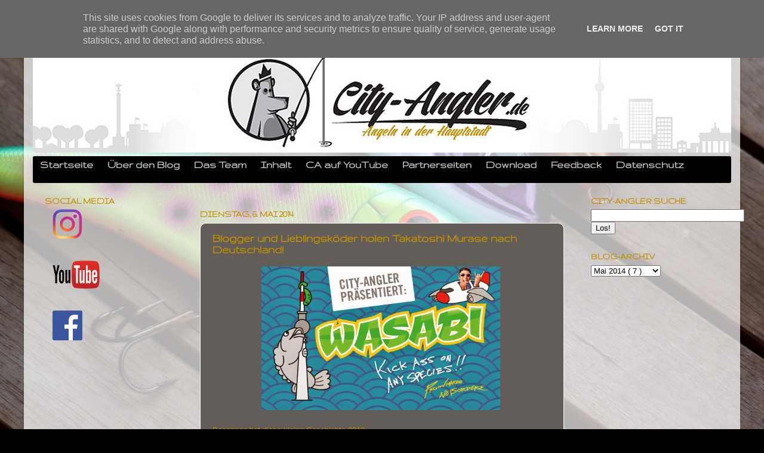

--- FILE ---
content_type: text/html; charset=UTF-8
request_url: http://www.city-angler.de/2014/05/blogger-und-lieblingskoder-holen.html
body_size: 27859
content:
<!DOCTYPE html>
<html class='v2' dir='ltr' xmlns='http://www.w3.org/1999/xhtml' xmlns:b='http://www.google.com/2005/gml/b' xmlns:data='http://www.google.com/2005/gml/data' xmlns:expr='http://www.google.com/2005/gml/expr'>
<head>
<link href='https://www.blogger.com/static/v1/widgets/335934321-css_bundle_v2.css' rel='stylesheet' type='text/css'/>
<meta content='width=1100' name='viewport'/>
<link href='http://cdn.jsdelivr.net/flexslider/2.2.2/flexslider.css' rel='stylesheet' type='text/css'/>
<meta content='text/html; charset=UTF-8' http-equiv='Content-Type'/>
<meta content='blogger' name='generator'/>
<link href='http://www.city-angler.de/favicon.ico' rel='icon' type='image/x-icon'/>
<link href='http://www.city-angler.de/2014/05/blogger-und-lieblingskoder-holen.html' rel='canonical'/>
<link rel="alternate" type="application/atom+xml" title="City-Angler - Atom" href="http://www.city-angler.de/feeds/posts/default" />
<link rel="alternate" type="application/rss+xml" title="City-Angler - RSS" href="http://www.city-angler.de/feeds/posts/default?alt=rss" />
<link rel="service.post" type="application/atom+xml" title="City-Angler - Atom" href="https://www.blogger.com/feeds/195423413526670471/posts/default" />

<link rel="alternate" type="application/atom+xml" title="City-Angler - Atom" href="http://www.city-angler.de/feeds/2114683618134558960/comments/default" />
<!--Can't find substitution for tag [blog.ieCssRetrofitLinks]-->
<link href='https://blogger.googleusercontent.com/img/b/R29vZ2xl/AVvXsEg9W4MW8MjgECkoWEjMUyPCQrha6JnU2U93FNWiwd3oIDDj-PL3uqrqP4j87jmu7icEScBZBZheauTC4eqzfflmiVGtBLC-MosZfJJmQYTA_fPLIQ1JDPtwDq28SVQRvKId0KGEqcI24YXp/s571/Teaser_01.jpg' rel='image_src'/>
<meta content='Takatoshi Murase, PMNB 2014, Lieblingsköder, Wasabi' name='description'/>
<meta content='http://www.city-angler.de/2014/05/blogger-und-lieblingskoder-holen.html' property='og:url'/>
<meta content='Blogger und Lieblingsköder holen Takatoshi Murase nach Deutschland!' property='og:title'/>
<meta content='Takatoshi Murase, PMNB 2014, Lieblingsköder, Wasabi' property='og:description'/>
<meta content='https://blogger.googleusercontent.com/img/b/R29vZ2xl/AVvXsEg9W4MW8MjgECkoWEjMUyPCQrha6JnU2U93FNWiwd3oIDDj-PL3uqrqP4j87jmu7icEScBZBZheauTC4eqzfflmiVGtBLC-MosZfJJmQYTA_fPLIQ1JDPtwDq28SVQRvKId0KGEqcI24YXp/w1200-h630-p-k-no-nu/Teaser_01.jpg' property='og:image'/>
<title>
      City-Angler
    </title>
<meta content='City-Angler' name='title'/>
<meta content='Sascha Gerber' name='author'/>
<meta content='Sascha Gerber' name='publisher'/>
<meta content='Sascha Gerber' name='copyright'/>
<meta content='3 days' name='revisit after'/>
<meta content='Raubfischangeln in Berlin, Fantasista Oren´ji MGS, Illex, StreetFishing, Ködertest, Wobbler, Gummifisch, Oberflächenangelei, Topwater, Veit Wilde, Megabass, Drop Shot, Zesox Ködertester' name='keywords'/>
<meta content='Raubfischangeln in Berlin' name='description'/>
<meta content='Raubfischangeln in Berlin' name='Abstract'/>
<meta content='Sport' name='page-topic'/>
<meta content='Bericht Reportage' name='page-type'/>
<meta content=' Alle ' name='audience'/>
<meta content='index,follow' name='Robots'/>
<meta content='Deutsch' name='language'/>
<link href='mailto:red_gsi@yahoo.de' rel='made'/>
<title>
City-Angler: Blogger und Lieblingsköder holen Takatoshi Murase nach Deutschland!
</title>
<style type='text/css'>@font-face{font-family:'Gruppo';font-style:normal;font-weight:400;font-display:swap;src:url(//fonts.gstatic.com/s/gruppo/v23/WwkfxPmzE06v_ZW1UHrBGoIAUOo5.woff2)format('woff2');unicode-range:U+0100-02BA,U+02BD-02C5,U+02C7-02CC,U+02CE-02D7,U+02DD-02FF,U+0304,U+0308,U+0329,U+1D00-1DBF,U+1E00-1E9F,U+1EF2-1EFF,U+2020,U+20A0-20AB,U+20AD-20C0,U+2113,U+2C60-2C7F,U+A720-A7FF;}@font-face{font-family:'Gruppo';font-style:normal;font-weight:400;font-display:swap;src:url(//fonts.gstatic.com/s/gruppo/v23/WwkfxPmzE06v_ZW1XnrBGoIAUA.woff2)format('woff2');unicode-range:U+0000-00FF,U+0131,U+0152-0153,U+02BB-02BC,U+02C6,U+02DA,U+02DC,U+0304,U+0308,U+0329,U+2000-206F,U+20AC,U+2122,U+2191,U+2193,U+2212,U+2215,U+FEFF,U+FFFD;}</style>
<style id='page-skin-1' type='text/css'><!--
/*-----------------------------------------------
Blogger Template Style
Name:     Picture Window
Designer: Josh Peterson
URL:      www.noaesthetic.com
----------------------------------------------- */
/* Variable definitions
====================
<Group description="Drop_Schrift" selector="#nav1 ">
<Variable name="drop.font" description="Font" type="font"
default="normal normal 12px Arial, Tahoma, Helvetica, FreeSans, sans-serif"/>
<Variable name="drop.text.color" description="Text Color" type="color" default="#222222"/>
<Variable name="drop.background.color" description="Hintergrund" type="color" default="#66bbdd"/>
</Group>
<Group description="Drop_Hover" selector="#nav1 ">
<Variable name="drop.text.hover.color" description="Hover Text-Farbe" type="color" default="#33aaff"/>
<Variable name="drop.hover.background.color" description="Hover Hintergrund" type="color" default="#66bbdd"/>
</Group>
<Variable name="keycolor" description="Main Color" type="color" default="#1a222a"/>
<Variable name="body.background" description="Body Background" type="background"
color="#000000" default="#111111 url(//themes.googleusercontent.com/image?id=1OACCYOE0-eoTRTfsBuX1NMN9nz599ufI1Jh0CggPFA_sK80AGkIr8pLtYRpNUKPmwtEa) repeat-x fixed top center"/>
<Group description="Page Text" selector="body">
<Variable name="body.font" description="Font" type="font"
default="normal normal 15px Arial, Tahoma, Helvetica, FreeSans, sans-serif"/>
<Variable name="body.text.color" description="Text Color" type="color" default="#333333"/>
</Group>
<Group description="Backgrounds" selector=".body-fauxcolumns-outer">
<Variable name="body.background.color" description="Outer Background" type="color" default="#296695"/>
<Variable name="header.background.color" description="Header Background" type="color" default="transparent"/>
<Variable name="post.background.color" description="Post Background" type="color" default="#ffffff"/>
</Group>
<Group description="Links" selector=".main-outer">
<Variable name="link.color" description="Link Color" type="color" default="#336699"/>
<Variable name="link.visited.color" description="Visited Color" type="color" default="#6699cc"/>
<Variable name="link.hover.color" description="Hover Color" type="color" default="#33aaff"/>
</Group>
<Group description="Blog Title" selector=".header h1">
<Variable name="header.font" description="Title Font" type="font"
default="normal normal 36px Arial, Tahoma, Helvetica, FreeSans, sans-serif"/>
<Variable name="header.text.color" description="Text Color" type="color" default="#ffffff" />
</Group>
<Group description="Tabs Text" selector=".tabs-inner .widget li a">
<Variable name="tabs.font" description="Font" type="font"
default="normal normal 15px Arial, Tahoma, Helvetica, FreeSans, sans-serif"/>
<Variable name="tabs.text.color" description="Text Color" type="color" default="#ffffff"/>
<Variable name="tabs.selected.text.color" description="Selected Color" type="color" default="#bf9000"/>
</Group>
<Group description="Tabs Background" selector=".tabs-outer .PageList">
<Variable name="tabs.background.color" description="Background Color" type="color" default="transparent"/>
<Variable name="tabs.selected.background.color" description="Selected Color" type="color" default="transparent"/>
<Variable name="tabs.separator.color" description="Separator Color" type="color" default="transparent"/>
</Group>
<Group description="Post Title" selector="h3.post-title, .comments h4">
<Variable name="post.title.font" description="Title Font" type="font"
default="normal normal 18px Arial, Tahoma, Helvetica, FreeSans, sans-serif"/>
</Group>
<Group description="Date Header" selector=".date-header">
<Variable name="date.header.color" description="Text Color" type="color" default="#bf9000"/>
</Group>
<Group description="Post" selector=".post">
<Variable name="post.footer.text.color" description="Footer Text Color" type="color" default="#999999"/>
<Variable name="post.border.color" description="Border Color" type="color" default="#dddddd"/>
</Group>
<Group description="Gadgets" selector="h2">
<Variable name="widget.title.font" description="Title Font" type="font"
default="bold normal 13px Arial, Tahoma, Helvetica, FreeSans, sans-serif"/>
<Variable name="widget.title.text.color" description="Title Color" type="color" default="#888888"/>
</Group>
<Group description="Footer" selector=".footer-outer">
<Variable name="footer.text.color" description="Text Color" type="color" default="#cccccc"/>
<Variable name="footer.widget.title.text.color" description="Gadget Title Color" type="color" default="#aaaaaa"/>
</Group>
<Group description="Footer Links" selector=".footer-outer">
<Variable name="footer.link.color" description="Link Color" type="color" default="#99ccee"/>
<Variable name="footer.link.visited.color" description="Visited Color" type="color" default="#77aaee"/>
<Variable name="footer.link.hover.color" description="Hover Color" type="color" default="#33aaff"/>
</Group>
<Variable name="content.margin" description="Content Margin Top" type="length" default="20px"/>
<Variable name="content.padding" description="Content Padding" type="length" default="0"/>
<Variable name="content.background" description="Content Background" type="background"
default="transparent none repeat scroll top left"/>
<Variable name="content.border.radius" description="Content Border Radius" type="length" default="0"/>
<Variable name="content.shadow.spread" description="Content Shadow Spread" type="length" default="0"/>
<Variable name="header.padding" description="Header Padding" type="length" default="0"/>
<Variable name="header.background.gradient" description="Header Gradient" type="url"
default="none"/>
<Variable name="header.border.radius" description="Header Border Radius" type="length" default="0"/>
<Variable name="main.border.radius.top" description="Main Border Radius" type="length" default="0px"/>
<Variable name="footer.border.radius.top" description="Footer Border Radius Top" type="length" default="0"/>
<Variable name="footer.border.radius.bottom" description="Footer Border Radius Bottom" type="length" default="20px"/>
<Variable name="region.shadow.spread" description="Main and Footer Shadow Spread" type="length" default="3px"/>
<Variable name="region.shadow.offset" description="Main and Footer Shadow Offset" type="length" default="1px"/>
<Variable name="tabs.background.gradient" description="Tab Background Gradient" type="url" default="none"/>
<Variable name="tab.selected.background.gradient" description="Selected Tab Background" type="url"
default="url(//www.blogblog.com/1kt/transparent/white80.png)"/>
<Variable name="tab.background" description="Tab Background" type="background"
default="transparent url(//www.blogblog.com/1kt/transparent/black50.png) repeat scroll top left"/>
<Variable name="tab.border.radius" description="Tab Border Radius" type="length" default="10px" />
<Variable name="tab.first.border.radius" description="First Tab Border Radius" type="length" default="10px" />
<Variable name="tabs.border.radius" description="Tabs Border Radius" type="length" default="0" />
<Variable name="tabs.spacing" description="Tab Spacing" type="length" default=".25em"/>
<Variable name="tabs.margin.bottom" description="Tab Margin Bottom" type="length" default="0"/>
<Variable name="tabs.margin.sides" description="Tab Margin Sides" type="length" default="20px"/>
<Variable name="main.background" description="Main Background" type="background"
default="transparent url(//www.blogblog.com/1kt/transparent/white80.png) repeat scroll top left"/>
<Variable name="main.padding.sides" description="Main Padding Sides" type="length" default="20px"/>
<Variable name="footer.background" description="Footer Background" type="background"
default="transparent url(//www.blogblog.com/1kt/transparent/black50.png) repeat scroll top left"/>
<Variable name="post.margin.sides" description="Post Margin Sides" type="length" default="-20px"/>
<Variable name="post.border.radius" description="Post Border Radius" type="length" default="5px"/>
<Variable name="widget.title.text.transform" description="Widget Title Text Transform" type="string" default="uppercase"/>
<Variable name="mobile.background.overlay" description="Mobile Background Overlay" type="string"
default="transparent none repeat scroll top left"/>
<Variable name="startSide" description="Side where text starts in blog language" type="automatic" default="left"/>
<Variable name="endSide" description="Side where text ends in blog language" type="automatic" default="right"/>
*/
/* Content
----------------------------------------------- */
body {
font: normal normal 14px Arial, Tahoma, Helvetica, FreeSans, sans-serif;
color: #bf9000;
background: #000000 url(http://3.bp.blogspot.com/-9alvSMoz1MA/Wxztah36JeI/AAAAAAAAa6Y/i9puQ301ooEr4aCvzwZYSVu8wSmvjMDJQCK4BGAYYCw/s0/BlogHintergrund.jpg) repeat fixed bottom center;
}
html body .region-inner {
min-width: 0;
max-width: 100%;
width: auto;
}
.content-outer {
font-size: 90%;
}
a:link {
text-decoration:none;
color: #bf9000;
}
a:visited {
text-decoration:none;
color: #000000;
}
a:hover {
text-decoration:underline;
color: #ffde00;
}
.content-outer {
background: transparent url(//www.blogblog.com/1kt/transparent/white80.png) repeat scroll top left;
-moz-border-radius: 15px;
-webkit-border-radius: 15px;
-goog-ms-border-radius: 15px;
border-radius: 15px;
-moz-box-shadow: 0 0 3px rgba(0, 0, 0, .15);
-webkit-box-shadow: 0 0 3px rgba(0, 0, 0, .15);
-goog-ms-box-shadow: 0 0 3px rgba(0, 0, 0, .15);
box-shadow: 0 0 3px rgba(0, 0, 0, .15);
margin: 30px auto;
}
.content-inner {
padding: 15px;
}
/* Header
----------------------------------------------- */
/* Navbar
&#8212;&#8212;&#8212;&#8212;&#8212;&#8212;&#8212;&#8212;&#8212;&#8212;&#8212;&#8212;&#8212;&#8212;&#8212;&#8211; */
#navbar-iframe {
height:0px;
visibility:hidden;
display:none
}
.header-outer {
background: rgba(0, 0, 0, 0) url(//www.blogblog.com/1kt/transparent/header_gradient_shade.png) repeat-x scroll top left;
_background-image: none;
color: #ffffff;
-moz-border-radius: 5px;
-webkit-border-radius: 5px;
-goog-ms-border-radius: 5px;
border-radius: 5px;
}
.Header img, .Header #header-inner {
-moz-border-radius: 5px;
-webkit-border-radius: 5px;
-goog-ms-border-radius: 5px;
border-radius: 5px;
}
.header-inner .Header .titlewrapper,
.header-inner .Header .descriptionwrapper {
padding-left: 30px;
padding-right: 30px;
}
.Header h1 {
font: normal bold 36px Gruppo;
text-shadow: 1px 1px 3px rgba(0, 0, 0, 0.3);
}
.Header h1 a {
color: #ffffff;
}
.Header .description {
font-size: 130%;
}
/* Tabs
----------------------------------------------- */
.tabs-inner {
margin: .5em 0 0;
padding: 0;
}
.tabs-inner .section {
margin: 0;
}
.tabs-inner .widget ul {
padding: 0;
background: rgba(0, 0, 0, 0) url(//www.blogblog.com/1kt/transparent/tabs_gradient_shade.png) repeat scroll bottom;
-moz-border-radius: 10px;
-webkit-border-radius: 10px;
-goog-ms-border-radius: 10px;
border-radius: 10px;
}
.tabs-inner .widget li {
border: none;
}
.tabs-inner .widget li a {
display: inline-block;
padding: .5em 1em;
margin-right: 0;
color: #ffffff;
font: normal bold 11px Arial, Tahoma, Helvetica, FreeSans, sans-serif;
-moz-border-radius: 0 0 0 0;
-webkit-border-top-left-radius: 0;
-webkit-border-top-right-radius: 0;
-goog-ms-border-radius: 0 0 0 0;
border-radius: 0 0 0 0;
background: transparent none no-repeat scroll top left;
border-right: 1px solid #000000;
}
.tabs-inner .widget li:first-child a {
padding-left: 1.25em;
-moz-border-radius-topleft: 10px;
-moz-border-radius-bottomleft: 10px;
-webkit-border-top-left-radius: 10px;
-webkit-border-bottom-left-radius: 10px;
-goog-ms-border-top-left-radius: 10px;
-goog-ms-border-bottom-left-radius: 10px;
border-top-left-radius: 10px;
border-bottom-left-radius: 10px;
}
.tabs-inner .widget li.selected a,
.tabs-inner .widget li a:hover {
position: relative;
z-index: 1;
background: rgba(0, 0, 0, 0) url(//www.blogblog.com/1kt/transparent/tabs_gradient_shade.png) repeat scroll bottom;
color: #000000;
-moz-box-shadow: 0 0 0 rgba(0, 0, 0, .15);
-webkit-box-shadow: 0 0 0 rgba(0, 0, 0, .15);
-goog-ms-box-shadow: 0 0 0 rgba(0, 0, 0, .15);
box-shadow: 0 0 0 rgba(0, 0, 0, .15);
}
/* Headings
----------------------------------------------- */
h2 {
font: normal bold 15px Gruppo;
text-transform: uppercase;
color: #bf9000;
margin: .5em 0;
}
/* Main
----------------------------------------------- */
.main-outer {
background: transparent none repeat scroll top center;
-moz-border-radius: 0 0 0 0;
-webkit-border-top-left-radius: 0;
-webkit-border-top-right-radius: 0;
-webkit-border-bottom-left-radius: 0;
-webkit-border-bottom-right-radius: 0;
-goog-ms-border-radius: 0 0 0 0;
border-radius: 0 0 0 0;
-moz-box-shadow: 0 0 0 rgba(0, 0, 0, .15);
-webkit-box-shadow: 0 0 0 rgba(0, 0, 0, .15);
-goog-ms-box-shadow: 0 0 0 rgba(0, 0, 0, .15);
box-shadow: 0 0 0 rgba(0, 0, 0, .15);
}
.main-inner {
padding: 15px 5px 20px;
}
.main-inner .column-center-inner {
padding: 0 0;
}
.main-inner .column-left-inner {
padding-left: 0;
}
.main-inner .column-right-inner {
padding-right: 0;
}
/* Posts
----------------------------------------------- */
h3.post-title {
margin: 0;
font: normal bold 20px Gruppo;
}
.comments h4 {
margin: 1em 0 0;
font: normal bold 20px Gruppo;
}
.date-header span {
color: #bf9000;
}
.post-outer {
background-color: #625d59;
border: solid 1px #ffffff;
-moz-border-radius: 10px;
-webkit-border-radius: 10px;
border-radius: 10px;
-goog-ms-border-radius: 10px;
padding: 15px 20px;
margin: 0 0 20px;
}
.post-body {
line-height: 1.4;
font-size: 110%;
position: relative;
}
.post-header {
margin: 0 0 1.5em;
color: #000000;
line-height: 1.6;
}
.post-footer {
margin: .5em 0 0;
color: #000000;
line-height: 1.6;
}
#blog-pager {
font-size: 140%
}
#comments .comment-author {
padding-top: 1.5em;
border-top: dashed 1px #ccc;
border-top: dashed 1px rgba(128, 128, 128, .5);
background-position: 0 1.5em;
}
#comments .comment-author:first-child {
padding-top: 0;
border-top: none;
}
.avatar-image-container {
margin: .2em 0 0;
}
/* Comments
----------------------------------------------- */
.comments .comments-content .icon.blog-author {
background-repeat: no-repeat;
background-image: url([data-uri]);
}
.comments .comments-content .loadmore a {
border-top: 1px solid #ffde00;
border-bottom: 1px solid #ffde00;
}
.comments .continue {
border-top: 2px solid #ffde00;
}
/* Widgets
----------------------------------------------- */
.widget ul, .widget #ArchiveList ul.flat {
padding: 0;
list-style: none;
}
.widget ul li, .widget #ArchiveList ul.flat li {
border-top: dashed 1px #ccc;
border-top: dashed 1px rgba(128, 128, 128, .5);
}
.widget ul li:first-child, .widget #ArchiveList ul.flat li:first-child {
border-top: none;
}
.widget .post-body ul {
list-style: disc;
}
.widget .post-body ul li {
border: none;
}
/* Footer
----------------------------------------------- */
.footer-outer {
color:#000000;
background: transparent url(//www.blogblog.com/1kt/transparent/black50.png) repeat scroll top left;
-moz-border-radius: 10px 10px 10px 10px;
-webkit-border-top-left-radius: 10px;
-webkit-border-top-right-radius: 10px;
-webkit-border-bottom-left-radius: 10px;
-webkit-border-bottom-right-radius: 10px;
-goog-ms-border-radius: 10px 10px 10px 10px;
border-radius: 10px 10px 10px 10px;
-moz-box-shadow: 0 0 0 rgba(0, 0, 0, .15);
-webkit-box-shadow: 0 0 0 rgba(0, 0, 0, .15);
-goog-ms-box-shadow: 0 0 0 rgba(0, 0, 0, .15);
box-shadow: 0 0 0 rgba(0, 0, 0, .15);
}
.footer-inner {
padding: 10px 5px 20px;
}
.footer-outer a {
color: #bf9000;
}
.footer-outer a:visited {
color: #000000;
}
.footer-outer a:hover {
color: #000000;
}
.footer-outer .widget h2 {
color: #ffffff;
}
/* Mobile
----------------------------------------------- */
html body.mobile {
height: auto;
}
html body.mobile {
min-height: 480px;
background-size: 100% auto;
}
.mobile .body-fauxcolumn-outer {
background: transparent none repeat scroll top left;
}
html .mobile .mobile-date-outer, html .mobile .blog-pager {
border-bottom: none;
background: transparent none repeat scroll top center;
margin-bottom: 10px;
}
.mobile .date-outer {
background: transparent none repeat scroll top center;
}
.mobile .header-outer, .mobile .main-outer,
.mobile .post-outer, .mobile .footer-outer {
-moz-border-radius: 0;
-webkit-border-radius: 0;
-goog-ms-border-radius: 0;
border-radius: 0;
}
.mobile .content-outer,
.mobile .main-outer,
.mobile .post-outer {
background: inherit;
border: none;
}
.mobile .content-outer {
font-size: 100%;
}
.mobile-link-button {
background-color: #bf9000;
}
.mobile-link-button a:link, .mobile-link-button a:visited {
color: #625d59;
}
.mobile-index-contents {
color: #bf9000;
}
.mobile .tabs-inner .PageList .widget-content {
background: rgba(0, 0, 0, 0) url(//www.blogblog.com/1kt/transparent/tabs_gradient_shade.png) repeat scroll bottom;
color: #000000;
}
.mobile .tabs-inner .PageList .widget-content .pagelist-arrow {
border-left: 1px solid #000000;
}
/* Ergänzung 5202.de
--------------------------------------------------------------------------------------------- */
/* NavMenue
----------------------------------------------- */
#nav1 {
width: 100%;
background: transparent;
height: 45px;
margin: 0;
position: relative;
z-index: 10;
}
/* Menü 1170px Breite */
#nav1 > ul {
height: 100%;
width: 1170px;
}
/* Menü border-radius geändert */
#nav1 ul {
display: inline-block;
margin: 0;
padding: 0;
list-style: none;
white-space: nowrap;
text-align: left;
border-radius: 3px
}
#nav1 li {
margin: 0;
padding: 0;
list-style: none;
clear: both;
float: none;
}
#nav1 a {
display: block;
font: normal bold 19px Gruppo;
color: #c9c9c9;
line-height: 9px;
text-decoration: none;
padding: 10px 12px 10px 12px;
outline: none;
}
#nav1 ul ul {
position: absolute;
left: -9999px;
}
#nav1 ul > li {
height: 100%;
float: left;
display: block;
position: relative;
clear: none;
}
#nav1 ul ul > li {
display: block;
float: none;
}
#nav1 ul ul li:hover > ul {
visibility: visible;
left: 100%;
top: auto;
margin-top: -45px;
}
#nav1 ul ul li:hover > ul li {
float: left
}
#nav1 ul {
background: #000000
}
#nav1 ul ul {
background: #000000
}
#nav1 ul li:hover > ul {
visibility: visible;
left: 0;
top: 45px;
}
#nav1 li:hover > a, #nav1 ul li:hover > a {
background-color: #000000;
color: #bf9000;
}
#nav1 li a {
border: none
}
#nav1 ul, .tabs-outer {
overflow: visible
}
.main-outer {
z-index: 9
}
.tabs-outer {
z-index: 10
}
.tabs-inner .widget li a:hover {
background: none
}
/* NoFeed
----------------------------------------------- */
.blog-feeds {
display: none
}
/* Sticky
----------------------------------------------- */
.sticky {
position: fixed;
width: 1000px;
top: 0;
z-index: 10;
}
#HTML7 {
margin-top: 0
}
.widget ul li {
border-top: none;
padding: 0
}
.flexslider {
margin: 0;
border: 2px solid #fff;
-webkit-box-shadow: none;
-moz-box-shadow: none;
-o-box-shadow: none;
box-shadow: none;
}
.widget-slider .title-mask, .slides li {
position: relative;
}
.title-mask .entry-title, .title-mask > p {
color: #FFF !important;
position: absolute;
left: 0;
bottom: -60px;
margin-bottom: 0px;
padding: 15px 20px 20px 20px;
right: 0;
opacity: .8;
-ms-filter: "progid:DXImageTransform.Microsoft.Alpha(Opacity=80)";
filter: alpha(opacity=80);
font-family: 'Oswald', sans-serif, Helvetica;
display: inline-block;
font-size: 16px;
background: #111;
font-weight: normal;
text-align: center;
-webkit-transition: all .5s ease;
-moz-transition: all .5s ease;
-o-transition: all .5s ease;
transition: all .5s ease;
}
.title-mask .entry-title a {
margin-bottom: 15px !important;
color: #FFF
}
.title-mask .entry-title > p {
margin-bottom: 0
}
.title-mask:hover .entry-title {
bottom: 0
}
.entry-title > p {
font-size: 13px;
font-family: "Helvetica Neue", Helvetica, Arial, sans-serif;
margin-top: 20px;
display: inline-block
}
#carousel .slides > li {
margin-right: 5px;
}
/* Direction Nav */
.flex-direction-nav {
*height: 0;
}
.flex-direction-nav a {
width: 30px; height: 30px; margin: -15px 0 0; display: block; background: url('https://lh5.googleusercontent.com/-hVqF8Oekmns/U9U0Cn_xObI/AAAAAAAAAT4/vo-XKDpbgC8/s800/bg_direction_nav.png') no-repeat 0 0; position: absolute; top: 50%; cursor: pointer; text-indent: 9999px; opacity: 0; -ms-filter: "progid:DXImageTransform.Microsoft.Alpha(Opacity=0)";filter:alpha(opacity=0); -webkit-transition: all .3s ease;}
.flex-direction-nav .flex-next {
background-position: -30px 0;
right: -36px;
}
.flex-direction-nav .flex-prev {
left: -36px;
}
.flexslider:hover .flex-next {
opacity: .8;
-ms-filter: "progid:DXImageTransform.Microsoft.Alpha(Opacity=80)";
filter: alpha(opacity=80);
right: 0px;
}
.flexslider:hover .flex-prev {
opacity: .8;
-ms-filter: "progid:DXImageTransform.Microsoft.Alpha(Opacity=80)";
filter: alpha(opacity=80);
left: 0px;
}
.flexslider:hover .flex-next:hover, .flexslider:hover .flex-prev:hover {
opacity: 1;
-ms-filter: "progid:DXImageTransform.Microsoft.Alpha(Opacity=100)";
filter: alpha(opacity=100);
}
.flex-direction-nav .flex-disabled {
opacity: 0!important;
filter: alpha(opacity=0);
cursor: default;
}
.flexslider:hover .flex-next.flex-disabled {
opacity: 0.8;
-ms-filter: "progid:DXImageTransform.Microsoft.Alpha(Opacity=80)";
filter: alpha(opacity=80);
right: 0px;
}
/*back-to-top*/
#back-top {
position: fixed;
bottom: 60px;
right: 180px;
z-index: 10
}
#back-top span {
width: 55px;
height: 55px;
display: block;
background: url('https://lh3.googleusercontent.com/-U00IUDSubC0/UAXZJsJzgxI/AAAAAAAAASE/BjKZN26fobU/s800/1342301015_arrow-up.png') no-repeat;
}

--></style>
<style id='template-skin-1' type='text/css'><!--
body {
min-width: 1200px;
}
.content-outer, .content-fauxcolumn-outer, .region-inner {
min-width: 1200px;
max-width: 1200px;
_width: 1200px;
}
.main-inner .columns {
padding-left: 260px;
padding-right: 260px;
}
.main-inner .fauxcolumn-center-outer {
left: 260px;
right: 260px;
/* IE6 does not respect left and right together */
_width: expression(this.parentNode.offsetWidth -
parseInt("260px") -
parseInt("260px") + 'px');
}
.main-inner .fauxcolumn-left-outer {
width: 260px;
}
.main-inner .fauxcolumn-right-outer {
width: 260px;
}
.main-inner .column-left-outer {
width: 260px;
right: 100%;
margin-left: -260px;
}
.main-inner .column-right-outer {
width: 260px;
margin-right: -260px;
}
#layout {
min-width: 0;
}
#layout .content-outer {
min-width: 0;
width: 800px;
}
#layout .region-inner {
min-width: 0;
width: auto;
}
--></style>
<link href='https://www.blogger.com/dyn-css/authorization.css?targetBlogID=195423413526670471&amp;zx=8f2eaaa5-d5c7-4369-8cfd-6a7fb6c40336' media='none' onload='if(media!=&#39;all&#39;)media=&#39;all&#39;' rel='stylesheet'/><noscript><link href='https://www.blogger.com/dyn-css/authorization.css?targetBlogID=195423413526670471&amp;zx=8f2eaaa5-d5c7-4369-8cfd-6a7fb6c40336' rel='stylesheet'/></noscript>
<meta name='google-adsense-platform-account' content='ca-host-pub-1556223355139109'/>
<meta name='google-adsense-platform-domain' content='blogspot.com'/>

<script type="text/javascript" language="javascript">
  // Supply ads personalization default for EEA readers
  // See https://www.blogger.com/go/adspersonalization
  adsbygoogle = window.adsbygoogle || [];
  if (typeof adsbygoogle.requestNonPersonalizedAds === 'undefined') {
    adsbygoogle.requestNonPersonalizedAds = 1;
  }
</script>


</head>
<body class='loading'>
<div class='navbar section' id='navbar'><div class='widget Navbar' data-version='1' id='Navbar2'><script type="text/javascript">
    function setAttributeOnload(object, attribute, val) {
      if(window.addEventListener) {
        window.addEventListener('load',
          function(){ object[attribute] = val; }, false);
      } else {
        window.attachEvent('onload', function(){ object[attribute] = val; });
      }
    }
  </script>
<div id="navbar-iframe-container"></div>
<script type="text/javascript" src="https://apis.google.com/js/platform.js"></script>
<script type="text/javascript">
      gapi.load("gapi.iframes:gapi.iframes.style.bubble", function() {
        if (gapi.iframes && gapi.iframes.getContext) {
          gapi.iframes.getContext().openChild({
              url: 'https://www.blogger.com/navbar/195423413526670471?po\x3d2114683618134558960\x26origin\x3dhttp://www.city-angler.de',
              where: document.getElementById("navbar-iframe-container"),
              id: "navbar-iframe"
          });
        }
      });
    </script><script type="text/javascript">
(function() {
var script = document.createElement('script');
script.type = 'text/javascript';
script.src = '//pagead2.googlesyndication.com/pagead/js/google_top_exp.js';
var head = document.getElementsByTagName('head')[0];
if (head) {
head.appendChild(script);
}})();
</script>
</div></div>
<div class='body-fauxcolumns'>
<div class='fauxcolumn-outer body-fauxcolumn-outer'>
<div class='cap-top'>
<div class='cap-left'></div>
<div class='cap-right'></div>
</div>
<div class='fauxborder-left'>
<div class='fauxborder-right'></div>
<div class='fauxcolumn-inner'>
</div>
</div>
<div class='cap-bottom'>
<div class='cap-left'></div>
<div class='cap-right'></div>
</div>
</div>
</div>
<div class='content'>
<div class='content-fauxcolumns'>
<div class='fauxcolumn-outer content-fauxcolumn-outer'>
<div class='cap-top'>
<div class='cap-left'></div>
<div class='cap-right'></div>
</div>
<div class='fauxborder-left'>
<div class='fauxborder-right'></div>
<div class='fauxcolumn-inner'>
</div>
</div>
<div class='cap-bottom'>
<div class='cap-left'></div>
<div class='cap-right'></div>
</div>
</div>
</div>
<div class='content-outer'>
<div class='content-cap-top cap-top'>
<div class='cap-left'></div>
<div class='cap-right'></div>
</div>
<div class='fauxborder-left content-fauxborder-left'>
<div class='fauxborder-right content-fauxborder-right'></div>
<div class='content-inner'>
<header>
<div class='header-outer'>
<div class='header-cap-top cap-top'>
<div class='cap-left'></div>
<div class='cap-right'></div>
</div>
<div class='fauxborder-left header-fauxborder-left'>
<div class='fauxborder-right header-fauxborder-right'></div>
<div class='region-inner header-inner'>
<div class='header section' id='header'><div class='widget Header' data-version='1' id='Header2'>
<div id='header-inner'>
<a href='http://www.city-angler.de/' style='display: block'>
<img alt='City-Angler' height='181px; ' id='Header2_headerimg' src='https://blogger.googleusercontent.com/img/b/R29vZ2xl/AVvXsEhoRpwsgSiefMjkby2Bq0XkqsZ3AgiMPTkmocGIFay58M_lih7orHsMEbXWimLh4MoiHAfGp0icXE_PruGr6YOSi9Sx3B9HzXaXzRrK6hXe7MhNyMMSLlG_0PrYa0eQ5DSjZD6cdiDLeXfr/s1600/city-angler_banner_gro%25C3%259F_12.jpg' style='display: block' width='1170px; '/>
</a>
</div>
</div></div>
</div>
</div>
<div class='header-cap-bottom cap-bottom'>
<div class='cap-left'></div>
<div class='cap-right'></div>
</div>
</div>
</header>
<div class='tabs-outer'>
<div class='tabs-cap-top cap-top'>
<div class='cap-left'></div>
<div class='cap-right'></div>
</div>
<div class='fauxborder-left tabs-fauxborder-left'>
<div class='fauxborder-right tabs-fauxborder-right'></div>
<div class='region-inner tabs-inner'>
<div class='tabs section' id='crosscol'>
</div>
<div class='tabs section' id='crosscol-overflow'><div class='widget HTML' data-version='1' id='HTML7'>
<h2 class='title'>
Menue
</h2>
<div class='widget-content'>
<div id="nav1">
    <ul>
        <li><a href="http://www.city-angler.de/">Startseite</a>
        </li>
        <li><a href="http://www.city-angler.de/p/uber-den-blog_14.html">Über den Blog</a>
        </li>
        <li><a href="http://www.city-angler.de/p/das-team.html">Das Team</a>
        </li>
        <li><a href="#">Inhalt</a>
            <ul>
                <li><a href="http://www.city-angler.de/p/berichte_8.html">Berichte</a>
                </li>
                <li><a href="http://www.city-angler.de/p/angeltouren.html">Angeltouren</a>
                </li>
                <li><a href="#">Tacklevorstellung</a>
                    <ul>
                        <li><a href="http://www.city-angler.de/p/ruten-rollen-und-zubehor.html">Ruten, Rollen und Zubehör</a>
                        </li>
                        <li><a href="http://www.city-angler.de/p/koder.html">Köder</a>
                        </li>
                    </ul>
                </li>
                <li><a href="http://www.city-angler.de/p/blitzportraits.html">Blitzportraits</a>
                </li>
                <li><a href="http://www.city-angler.de/p/interviews.html">Interviews</a>
                </li>
                <li><a href="http://www.city-angler.de/p/treffen.html">Treffen</a>
                </li>
                <li><a href="http://www.city-angler.de/p/fotobeitrage.html">Fotobeiträge</a>
                </li>
                <li><a href="http://www.city-angler.de/p/blitzmeldungen.html">Blitzmeldungen</a>
                </li>
                <li><a href="http://www.city-angler.de/p/ankundigungen.html">Ankündigungen</a>
                </li>
                <li><a href="http://www.city-angler.de/p/tackle-collection.html">Tackle-Collection</a>
                </li>
               <li><a href="http://www.city-angler.de/p/bastelanleitungen.html">Bastelanleitungen</a>
                </li>
                <li><a href="http://www.city-angler.de/p/jungangler-nico-k-fur-city-angler.html">Angeln mit Nico K.</a>
 </li>                
                <li><a href="http://www.city-angler.de/p/sonstiges.html">Sonstiges</a>
                </li>
                <li><a href="http://www.city-angler.de/p/zesox-kodertester.html">Zesox Ködertester</a>
                </li>
            </ul>
        
        <li><a href="">CA auf YouTube</a>
            <ul>
                <li><a href="http://www.city-angler.de/p/unterwegs-mit-city-angler-and-friends.html">Unterwegs mit den City-Anglern<br /><br/>and Friends</a>
                </li>
                        <li><a href="http://www.city-angler.de/p/blog-page_13.html">Reviews, Tacklecheks und Wissen</a>
                        </li>
<li><a href="http://www.city-angler.de/p/reportagen.html">Reportagen</a>
                        </li>
<li><a href="http://www.city-angler.de/p/kurzvideos-und-mehr.html">Kurzvideos und mehr</a>
                        </li>
                    </ul>                 
        <li><a href="http://www.city-angler.de/p/partnerseiten.html">Partnerseiten</a>
        </li>
        <li><a href="http://www.city-angler.de/p/download.html">Download</a>
        </li>  
        <li><a href="http://www.city-angler.de/p/gastebuch.html">Feedback</a>
        </li>
        <li><a href="">Datenschutz</a>
            <ul>
                <li><a href="http://www.city-angler.de/p/impressum.html">Impressum</a>
                </li>
                <li><a href="http://www.city-angler.de/p/datenschutz.html">Datenschutzerklärung<br /><br/>nach DSGVO</a>
                </li>
                <li><a href="http://www.city-angler.de/p/disclaimer_11.html">Disclaimer</a>
                </li>
                <li><a href="http://www.city-angler.de/p/facebook-gewinnspiel.html">Facebook-Gewinnspiel<br /><br/>Teilnahmebedingungen</a>
                </li>
            </ul>
        </li>
    
</li></li></ul></div>
</div>
<div class='clear'></div>
</div></div>
</div>
</div>
<div class='tabs-cap-bottom cap-bottom'>
<div class='cap-left'></div>
<div class='cap-right'></div>
</div>
</div>
<div class='main-outer'>
<div class='main-cap-top cap-top'>
<div class='cap-left'></div>
<div class='cap-right'></div>
</div>
<div class='fauxborder-left main-fauxborder-left'>
<div class='fauxborder-right main-fauxborder-right'></div>
<div class='region-inner main-inner'>
<div class='columns fauxcolumns'>
<div class='fauxcolumn-outer fauxcolumn-center-outer'>
<div class='cap-top'>
<div class='cap-left'></div>
<div class='cap-right'></div>
</div>
<div class='fauxborder-left'>
<div class='fauxborder-right'></div>
<div class='fauxcolumn-inner'>
</div>
</div>
<div class='cap-bottom'>
<div class='cap-left'></div>
<div class='cap-right'></div>
</div>
</div>
<div class='fauxcolumn-outer fauxcolumn-left-outer'>
<div class='cap-top'>
<div class='cap-left'></div>
<div class='cap-right'></div>
</div>
<div class='fauxborder-left'>
<div class='fauxborder-right'></div>
<div class='fauxcolumn-inner'>
</div>
</div>
<div class='cap-bottom'>
<div class='cap-left'></div>
<div class='cap-right'></div>
</div>
</div>
<div class='fauxcolumn-outer fauxcolumn-right-outer'>
<div class='cap-top'>
<div class='cap-left'></div>
<div class='cap-right'></div>
</div>
<div class='fauxborder-left'>
<div class='fauxborder-right'></div>
<div class='fauxcolumn-inner'>
</div>
</div>
<div class='cap-bottom'>
<div class='cap-left'></div>
<div class='cap-right'></div>
</div>
</div>
<!-- corrects IE6 width calculation -->
<div class='columns-inner'>
<div class='column-center-outer'>
<div class='column-center-inner'>
<div class='main section' id='main'><div class='widget PopularPosts' data-version='1' id='PopularPosts1'>
</div><div class='widget Blog' data-version='1' id='Blog1'>
<div class='blog-posts hfeed'>
<!--Can't find substitution for tag [defaultAdStart]-->

                                        <div class="date-outer">
                                      
<h2 class='date-header'>
<span>
Dienstag, 6. Mai 2014
</span>
</h2>

                                        <div class="date-posts">
                                      
<div class='post-outer'>
<div class='post hentry uncustomized-post-template' itemprop='blogPost' itemscope='itemscope' itemtype='http://schema.org/BlogPosting'>
<meta content='https://blogger.googleusercontent.com/img/b/R29vZ2xl/AVvXsEg9W4MW8MjgECkoWEjMUyPCQrha6JnU2U93FNWiwd3oIDDj-PL3uqrqP4j87jmu7icEScBZBZheauTC4eqzfflmiVGtBLC-MosZfJJmQYTA_fPLIQ1JDPtwDq28SVQRvKId0KGEqcI24YXp/s571/Teaser_01.jpg' itemprop='image_url'/>
<meta content='195423413526670471' itemprop='blogId'/>
<meta content='2114683618134558960' itemprop='postId'/>
<a name='2114683618134558960'></a>
<h3 class='post-title entry-title' itemprop='name'>
Blogger und Lieblingsköder holen Takatoshi Murase nach Deutschland!
</h3>
<div class='post-header'>
<div class='post-header-line-1'></div>
</div>
<div class='post-body entry-content' id='post-body-2114683618134558960' itemprop='articleBody'>
<div class="separator" style="clear: both; text-align: center;">
<a href="https://blogger.googleusercontent.com/img/b/R29vZ2xl/AVvXsEg9W4MW8MjgECkoWEjMUyPCQrha6JnU2U93FNWiwd3oIDDj-PL3uqrqP4j87jmu7icEScBZBZheauTC4eqzfflmiVGtBLC-MosZfJJmQYTA_fPLIQ1JDPtwDq28SVQRvKId0KGEqcI24YXp/s571/Teaser_01.jpg" imageanchor="1" style="margin-left: 1em; margin-right: 1em;"><img border="0" height="241" src="https://blogger.googleusercontent.com/img/b/R29vZ2xl/AVvXsEg9W4MW8MjgECkoWEjMUyPCQrha6JnU2U93FNWiwd3oIDDj-PL3uqrqP4j87jmu7icEScBZBZheauTC4eqzfflmiVGtBLC-MosZfJJmQYTA_fPLIQ1JDPtwDq28SVQRvKId0KGEqcI24YXp/s571/Teaser_01.jpg" width="400" />&nbsp;</a></div>
<div class="separator" style="clear: both; text-align: center;">
<br /></div>
<span style="font-size: small;">Begonnen hat diese kleine Geschichte 2013...</span><br />
<div style="text-align: justify;">
<span style="font-size: small;">Mehr durch einen Zufall
 bin ich letztes Jahr auf Takatoshi Murase gestoßen als er mit seiner 
Passion Makes No Borders Tour durch Europa tourte und darüber auf 
Facebook berichtete. </span><br />
<span style="font-size: small;"><a href="https://blogger.googleusercontent.com/img/b/R29vZ2xl/AVvXsEj8NL8YVkijIIVe563kV18afMDaLadIcbFKQ4dHymW6AJdO8gOxE7I4_zKzDfGfSR5XbVgZMSr8FHYdhQgFdfMuIOyZ-_k6rje2dlIa2EeIK19HAI6K-NTDj5A57pVwvHktbGa5_gPzX6qP/s640/10173594_10201644104776753_4644337488442310488_n.jpg" imageanchor="1" style="clear: right; float: right; margin-bottom: 1em; margin-left: 1em;"><img border="0" height="400" src="https://blogger.googleusercontent.com/img/b/R29vZ2xl/AVvXsEj8NL8YVkijIIVe563kV18afMDaLadIcbFKQ4dHymW6AJdO8gOxE7I4_zKzDfGfSR5XbVgZMSr8FHYdhQgFdfMuIOyZ-_k6rje2dlIa2EeIK19HAI6K-NTDj5A57pVwvHktbGa5_gPzX6qP/s640/10173594_10201644104776753_4644337488442310488_n.jpg" width="275" /></a>Dieser japanische Angler war mir irgendwie auf 
Anhieb sympathisch und so verfolgte ich seine Tour von jenem Tag an bis 
zu seinem Rückflug nach Japan. Mir hatte es so gut gefallen, dass ich 
kurzerhand versuchte zu Takatoshi einen Kontakt her zu stellen um mit ihm ein Interview für den Blog zu machen. </span><br />
<span style="font-size: small;">Ich sah diesem Vorhaben mit 
etwas gemischten Gefühlen entgegen, wusste ich zu diesem Zeitpunkt noch 
nicht, ob Takatoshi ein Angler ist der erreichbar war. Ich freute mich 
sehr, dass Takatoshi doch recht schnell und sehr sympathisch auf meine 
Anfrage antwortete. Kurzerhand tüteten wir ein Interview ein. Ich hatte 
zehn Fragen, teilweise mit den Lesern des Blogs, ausgearbeitet. So 
verließ das zweiseitige Worddokument mein E-Mail-Postfach Richtung 
Japan.</span></div>
<div style="text-align: justify;">
<span style="font-size: small;">Was mich zwei Wochen später erreichte war wirklich unglaublich! 
Takatoshi hatte sich für dieses Interview wirklich große Mühe gemacht und sehr viel 
Zeit genommen. Ich erhielt ein sechsseitiges Interview in kleiner 
Schriftart zurück, awesome! Ich machte mich gleich an die Arbeit, denn 
die &#8222;einfache&#8220; Veröffentlichung nur auf Englisch war mir für unserer Leser
 nicht genug. So kam es dazu, dass ich begann, das ganze Interview auf 
Deutsch zu übersetzten. Dabei war es mir sehr wichtig, dass das 
&#8222;Feeling&#8220;  dieses Interviews erhalten blieb und die Message unverfälscht
 die Leser erreichte. Sehr erfreut war ich auch darüber, dass Taka (so 
wird er von uns genannt) sogar Bilder seiner Tour zur Verfügung stellte.
 Ich habe die Zeit für die Ausarbeitung dieses Interviews mit 
Bildbearbeitung, Übersetzung und Formatierung nicht notiert, aber ich 
bin mir sicher, dass es weit über 30 Stunden in Anspruch genommen hat.  Das 
Projekt, für dass ich bisher am meisten Zeit aufgewendet habe, aber das 
Ergebnis kann sich wirklich sehen lassen: <a href="http://www.city-angler.de/2013/11/takatoshi-murase-im-interview.html">Interview Takatoshi Murase</a></span><br />
<br />
<a name="more"></a></div>
<div style="text-align: justify;">
<span style="font-size: small;">Ich selber war 
bestimmt einer der gierigsten Leser dieses Interviews. Mein Eindruck von
 Taka hatte mich nicht getäuscht. Dieses wurde mir auch durch Gespräche mit verschiedenen Facebookusern heraus wie z.B. mit <a href="https://www.facebook.com/peter.tonhauser.5?fref=ufi">Peter T.</a></span><br />
<span style="font-size: small;">Ein prima und vorallem sehr herzlicher
 Angler aus dem Reich der aufgehenden Sonne. Leider hatte ich keine 
Chance Taka persönlich kennen lernen, als er hier in Berlin war. Was 
also tun um Taka einmal persönlich die Hand schütteln zu können?&nbsp;</span><br />
<span style="font-size: small;">In 
einen der zahlreichen Gesprächen mit Taka erfuhr ich, dass es vor hatte 
ein weiteres mal nach Europa zu kommen um  mit seinem Projekt &#8222;Passion 
Makes No Borders&#8220; ein zweites mal Deutschland zu durchqueren.  Ihr könnt
 Euch sicher vorstellen, dass man solch eine Tour nicht einfach 
finanziell aus dem Ärmel schüttelt, so erging es an dieser Stelle auch 
Taka. Ich hatte eine Idee die alleine 
unmöglich schien. </span></div>
<div style="text-align: justify;">
<span style="font-size: small;">Ich wollte Taka einen zweiten Teil seiner PMNB - Tour ermöglichen und mit ein wenig Glück sah ich Dennis und mich dieses Mal zu den "Auserwählten" die Taka auf seiner Tour ein wenig begleiten dürfen. Schlussendlich fasste ich dennoch Mut und ging auf ein
 paar Leute zu, von denen ich glaubte Hilfe zu bekommen. Ich 
telefonierte zuallererst mit Thomas von baitcasters-erfurt.de, dieses 
Gespräch sollte zur Initialzündung werden. Ein Projekt, was die ganze 
Angelblog &#8211; Gemeinde aus Deutschland auf die Beine stellt, das sollte 
klappen!&nbsp;</span></div>
<div style="text-align: justify;">
<span style="font-size: small;">Für dieses Projekt konnten ich folgende Blogger begeistern</span></div>
<div style="text-align: justify;">
<br /></div>
<table align="center" cellpadding="0" cellspacing="0" class="tr-caption-container" style="margin-left: auto; margin-right: auto; text-align: center;"><tbody>
<tr><td style="text-align: center;"><a href="https://blogger.googleusercontent.com/img/b/R29vZ2xl/AVvXsEgSZkFhaSQLP71Ef2jgvEB2T2WOMszjRLimhqVP41O41X_Jvghu58Xg8HkNZaQ0yuTJFiXCNjiaK7fQelR0EzcdQR1HhHZdgZscjXzx0JvyaKg5a4N7E6qSYaCT5N8Ih-fb1xOnD_5Qc2B9/s558/Blogger_01.jpg" imageanchor="1" style="margin-left: auto; margin-right: auto;"><img border="0" src="https://blogger.googleusercontent.com/img/b/R29vZ2xl/AVvXsEgSZkFhaSQLP71Ef2jgvEB2T2WOMszjRLimhqVP41O41X_Jvghu58Xg8HkNZaQ0yuTJFiXCNjiaK7fQelR0EzcdQR1HhHZdgZscjXzx0JvyaKg5a4N7E6qSYaCT5N8Ih-fb1xOnD_5Qc2B9/s558/Blogger_01.jpg" /></a></td></tr>
<tr><td class="tr-caption" style="text-align: center;"><span style="font-size: x-small;">Die Links zu den Blogs findet Ihr in der Linkliste am Ende des Artikels</span></td></tr>
</tbody></table>
<div class="separator" style="clear: both; text-align: center;">
<a href="https://blogger.googleusercontent.com/img/b/R29vZ2xl/AVvXsEisNM1LVf1h5aHN3Hazd1toBZgmfXozvyNG5AqnPBmsaOrJiLCggUzEdeQhJUN0bSe7g4MryYuW8dnRS3zuZOiE9dOx5PM5h6_SgjvhVSa_2COJR9-mlz4jAl-JgddL28Wy71yhfPaRj7fd/s558/Blogger.jpg" imageanchor="1" style="margin-left: 1em; margin-right: 1em;"><br /></a></div>
<div style="text-align: justify;">
<span style="font-size: small;">Es fand bei den Bloggern großen Zuspruch und so konnte 
ich den nächsten Step gehen. Ich nahm Kontakt zu Jens von Lieblingsköder
 auf und wir machten uns bei einem zweistündigen Telefonat erste 
Gedanken, ein Grundgerüst war entstanden, an dem sich entlang gehangelt 
werden konnte. </span></div>
<div style="text-align: justify;">
<span style="font-size: small;">Es sollte einen Köder geben, an dessen Entwicklung 
Taka und alle Blogger die zugesagt hatten beteiligt waren. Hergestellt 
und vermarktet von Jens und seiner Truppe von Lieblingsköder. Zwei 
Wochen später traf ich mich mit Jens in Berlin um ersten Ideen zu 
festigen.&nbsp;</span></div>
<div style="text-align: justify;">
<br /></div>
<table align="center" cellpadding="0" cellspacing="0" class="tr-caption-container" style="margin-left: auto; margin-right: auto; text-align: center;"><tbody>
<tr><td style="text-align: center;"><a href="https://blogger.googleusercontent.com/img/b/R29vZ2xl/AVvXsEhnn25EOBfhLNzt8IYvjgcsb87YV0SubLuPOcDN7SYDJH8-y7AqfRn4oWsAFtAKyhe5eMPe_pHjBY5q2MMtoJp5QiOZPDXky8evBngxu-gsjPNeUsGg-Xm4Xr6cUejs_leik9xhKJEGSWAt/s637/1498890_743883935640823_226552231_o.jpg" imageanchor="1" style="margin-left: auto; margin-right: auto;"><img border="0" height="300" src="https://blogger.googleusercontent.com/img/b/R29vZ2xl/AVvXsEhnn25EOBfhLNzt8IYvjgcsb87YV0SubLuPOcDN7SYDJH8-y7AqfRn4oWsAFtAKyhe5eMPe_pHjBY5q2MMtoJp5QiOZPDXky8evBngxu-gsjPNeUsGg-Xm4Xr6cUejs_leik9xhKJEGSWAt/s637/1498890_743883935640823_226552231_o.jpg" width="400" /></a></td></tr>
<tr><td class="tr-caption" style="text-align: center;"><span style="font-size: x-small;">Jens und Ich zu Beginn des Projektes</span></td></tr>
</tbody></table>
<div style="text-align: justify;">
<br /></div>
<div style="text-align: justify;">
<span style="font-size: small;">Lange wurde an der richtigen Farbe mit Taka geknobelt. Zwei&nbsp; Modelle schafften es in die finale Auswahl, wobei die Mehrheit den "grünen Köder" favorisierten. Nun musste noch ein Name für den Köder her. Auch bei Taka in Japan schreibt das Leben oft die besten Geschichten. So saß Taka eines Abends beim Sushi - Essen und bediente sich jener (seiner) Lieblingsgewürzpaste - Wasabi!&nbsp;</span><br />
<span style="font-size: small;">&nbsp;<table align="center" cellpadding="0" cellspacing="0" class="tr-caption-container" style="margin-left: auto; margin-right: auto; text-align: center;"><tbody>
<tr><td style="text-align: center;"><a href="https://blogger.googleusercontent.com/img/b/R29vZ2xl/AVvXsEhd4LfzsBKtxIPKMy2x-q-eQRGxizlcamD3rFLcH8-dH2QRFzG7aqte4IYnEefHUKZWQo5DJdydeoTzWigwpTKf1f5BP33t3zbLd62nWHiUVtXpINSB9oXwszCjgb9xszYFZsQQyKja6o6Z/s720/IMG-20140506-WA0000_01.jpg" imageanchor="1" style="margin-left: auto; margin-right: auto;"><img border="0" height="400" src="https://blogger.googleusercontent.com/img/b/R29vZ2xl/AVvXsEhd4LfzsBKtxIPKMy2x-q-eQRGxizlcamD3rFLcH8-dH2QRFzG7aqte4IYnEefHUKZWQo5DJdydeoTzWigwpTKf1f5BP33t3zbLd62nWHiUVtXpINSB9oXwszCjgb9xszYFZsQQyKja6o6Z/s720/IMG-20140506-WA0000_01.jpg" width="300" /></a></td></tr>
<tr><td class="tr-caption" style="text-align: center;"><span style="font-size: x-small;">Wasabi, ganz nach Takas Geschmack!</span></td></tr>
</tbody></table>
</span><br />
<span style="font-size: small;">Grün, scharf und zu vielem gut kombinierbar. So sollte auch unser Köder sein, der Name sollte Programm werden! </span><br />
<span style="font-size: small;">Nach einigen Gedanken und Gesprächen mit Taka wurde der &#8222;Wasabi&#8220; das Maß der Dinge.</span><br />
<span style="font-size: small;"><i>Wasabi = eine grüne, recht scharfe Gewürzpaste, die unter Anderem zu Sushi gereicht wird&nbsp;</i></span><br />
<span style="font-size: small;">Der Köder musste zudem mit einer ansprechenden Verpackung aufwarten die in Gestaltung und Design ein Gemeinschaftsprojekt von Taka, den Bloggern und Jens mit Lieblingsköder werden sollte. </span><br />
<span style="font-size: small;"><br /></span>
<span style="font-size: small;"><b>Unser Ziel:</b></span><br />
<span style="font-size: small;"><b>Durch den Verkauf der Wasabi - 
Köder pro verkaufter Packung ein Euro in die Finanzierung für Takas 
Flugtickets fließen zu lassen.&nbsp; </b></span><br />
<span style="font-size: small;"><b>Taka kommt zu einer Fortsetzung seiner PMNBT noch einmal im Herbst &#180;14 nach Deutschland, auf der er ein Widersehen mit seinen "Buddys" in Deutschland feiern und Angeln gehen wird.</b></span><br />
<span style="font-size: small;"><b>Ein gemeinsames Angeln mit allen beteiligten Personen, die dieses Projekt möglich gemacht haben</b>.</span><br />
<span style="font-size: small;"><br /></span></div>
<div style="text-align: justify;">
<span style="font-size: small;">Wir waren uns alle einig und der Plan stand!</span></div>
<div style="text-align: justify;">
<span style="font-size: small;">Jens 
aktivierte nun auch noch ein paar Leute, bei denen er glaubte auf 
Interesse für dieses Projekt zu stoßen. Alle waren begeistert. Zu diesem Projekt gesellten sich zu unserer Freunde auch Torsten Rühl, der neben seiner Arbeit als freier Handelsvertreter für verschiedene Angelfirmen auch begeisterter Angler und Enthusiast der Szene ist. Torsten wird der Fahrer des "Taka Taxi" sein, und ihn 
an verschiedene Orte auf seiner Tour befördern. Was es damit genau auf 
sich hat und wie Ihr mit dem "Taka Taxi" gewinnen könnt erfahrt ihr 
recht bald bei <a href="https://www.facebook.com/pages/Angeln-mit-Torsten-R%C3%BChl/171275623056608">"Angeln mit Torsten Rühl"</a> !&nbsp;</span><br />
<br />
<div class="separator" style="clear: both; text-align: center;">
<a href="https://blogger.googleusercontent.com/img/b/R29vZ2xl/AVvXsEizof7qx-IHdERFDe-G95mDloQGSwQrY9YjIOZ4JJfTAHBmd_1UWEPypQDN1sdSr_ZWJ0_m0ZhaDQsKGU6ME4flb9oEJVfnZ9IoyHKB6iQHg49HrOTrB-TtEx5HW7HgzBaHFaOE1Tq_NzGQ/s800/TT_04.png" imageanchor="1" style="margin-left: 1em; margin-right: 1em;"><img border="0" height="150" src="https://blogger.googleusercontent.com/img/b/R29vZ2xl/AVvXsEizof7qx-IHdERFDe-G95mDloQGSwQrY9YjIOZ4JJfTAHBmd_1UWEPypQDN1sdSr_ZWJ0_m0ZhaDQsKGU6ME4flb9oEJVfnZ9IoyHKB6iQHg49HrOTrB-TtEx5HW7HgzBaHFaOE1Tq_NzGQ/s800/TT_04.png" width="400" /></a></div>
<br />
<span style="font-size: small;">Wie Ihr seht, die Idee wuchs und nahm immer mehr Form. Das ganze Konzept wurde rund und so konnte alles in Produktion gehen.</span><br />
<span style="font-size: small;">Mit dem Start dieses Artikel befinden uns im Jetzt und die Köder liegen bereit!</span><br />
<span style="font-size: small;"><br /></span>
<span style="font-size: small;">Ich freue mich Euch an dieser Stelle als Urheber dieser Idee den "Wasabi" präsentieren zu dürfen. Dieser Köder wurde in seiner Farbgebung und Benennung von Taka bestimmt.&nbsp; </span></div>
<div style="text-align: justify;">
<span style="font-size: small;"><br /></span>
<br />
<table align="center" cellpadding="0" cellspacing="0" class="tr-caption-container" style="margin-left: auto; margin-right: auto; text-align: center;"><tbody>
<tr><td style="text-align: center;"><a href="https://blogger.googleusercontent.com/img/b/R29vZ2xl/AVvXsEgimQAMwZjhT8nRwIxjs-6uc16qMM7eArdaJHlQzZ8hIc-zq50swGbbfUmfWIFxWzDrDyy7yhDfdVzIhwoOVqLpm9tSz1GXPthXCWryi3OoqkFxku8ukLVwStANi5GgqQD1FNzAbpuC1puG/s558/Produktfoto_02.jpg" imageanchor="1" style="margin-left: auto; margin-right: auto;"><img border="0" src="https://blogger.googleusercontent.com/img/b/R29vZ2xl/AVvXsEgimQAMwZjhT8nRwIxjs-6uc16qMM7eArdaJHlQzZ8hIc-zq50swGbbfUmfWIFxWzDrDyy7yhDfdVzIhwoOVqLpm9tSz1GXPthXCWryi3OoqkFxku8ukLVwStANi5GgqQD1FNzAbpuC1puG/s558/Produktfoto_02.jpg" /></a></td></tr>
<tr><td class="tr-caption" style="text-align: center;"><span style="font-size: x-small;">Kick Ass On Any Species</span></td></tr>
</tbody></table>
<span style="font-size: small;"><br /></span>
<span style="font-size: small;">Die Verpackung wurde in gemeinschaftlicher Arbeit gestaltet, wir haben versucht zusammen mit Taka Styleelemente zu finden die einerseits seine PMNB - Tour ein wenig aufgreifen, andererseits aber eine persönliche Message an Euch darstellt und ein wenig japanisches "Feeling" vermittelt. </span></div>
<div style="text-align: justify;">
</div>
<div style="text-align: justify;">
</div>
<div style="text-align: justify;">
<br />
<br />
<table align="center" cellpadding="0" cellspacing="0" class="tr-caption-container" style="margin-left: auto; margin-right: auto; text-align: center;"><tbody>
<tr><td style="text-align: center;"><a href="https://blogger.googleusercontent.com/img/b/R29vZ2xl/AVvXsEi3pdpEyalV6te3THd1aYk-N90YviDeGgg9u6rKOl8QRiMvveHT55Gs9a886TZUr8Z-JL-7wOOElPuAl37R_MFi96_7XrD0HluRlwPvJk75WMhwTxfbFWSE9GdjYpheGv0cbDQ0bzz5BuA2/s445/Verpackung_01.png" imageanchor="1" style="margin-left: auto; margin-right: auto;"><img border="0" height="350" src="https://blogger.googleusercontent.com/img/b/R29vZ2xl/AVvXsEi3pdpEyalV6te3THd1aYk-N90YviDeGgg9u6rKOl8QRiMvveHT55Gs9a886TZUr8Z-JL-7wOOElPuAl37R_MFi96_7XrD0HluRlwPvJk75WMhwTxfbFWSE9GdjYpheGv0cbDQ0bzz5BuA2/s445/Verpackung_01.png" width="540" /></a></td></tr>
<tr><td class="tr-caption" style="text-align: center;"><span style="font-size: x-small;">Taka und sein Köder absofort für Euch verfügbar!</span></td></tr>
</tbody></table>
<span style="font-size: small;"><b>Das Rollout dieser Köder wird am 16.5.2014 stattfinden. Ab diesem Zeitpunkt ist der Wasabi in vielen ausgewählten Angelshops im Programm. Ganz eilige Angelshops haben die Möglichkeiten den Köder ab sofort auf der Seite von <a href="http://www.lieblingskoeder.de/">Lieblingsköder</a> zu ordern!</b></span><br />
<span style="font-size: small;"><br /></span>
<span style="font-size: small;"><b>Werd auch DU ein Teil dieses Projektes!</b></span><br />
<span style="font-size: small;"><b>Ab dem 16.5.2014 brauchen wir EURE Unterstützung! </b></span><br />
<span style="font-size: small;"><b>Kauft den Wasabi damit wir GEMEINSAM das Flugticket für Takatoshi nach Deutschland zusammen bekommen. Bitte teilt diesen Artikel bei Facebook mit Euren Freunden, denn mit ein wenig Glück ist Takatoshi dann auch in DEINER Nähe und DU kannst Dich seinem zweiten Teil seiner PMNB - Tour in Deutschland anschließen! </b></span><br />
<br />
<table align="center" cellpadding="0" cellspacing="0" class="tr-caption-container" style="margin-left: auto; margin-right: auto; text-align: center;"><tbody>
<tr><td style="text-align: center;"><span style="font-size: x-small;"><a href="https://blogger.googleusercontent.com/img/b/R29vZ2xl/AVvXsEj1AK46t0_c-3p86E6cwcWmkoWEOurBYrKaMXGYfotv11ITJDf4fHZ9yvuUokrVMAAm1OV7SG3ZmJdzHmWk1_wdVVyFNfsrovbuL8g0iFHeDv_QoiMYTpRMqB1jfw6Obi9XdhNHsjU3R-pf/s720/10330391_10201641661435671_3197222675613158126_n.jpg" imageanchor="1" style="margin-left: auto; margin-right: auto;"><img border="0" height="640" src="https://blogger.googleusercontent.com/img/b/R29vZ2xl/AVvXsEj1AK46t0_c-3p86E6cwcWmkoWEOurBYrKaMXGYfotv11ITJDf4fHZ9yvuUokrVMAAm1OV7SG3ZmJdzHmWk1_wdVVyFNfsrovbuL8g0iFHeDv_QoiMYTpRMqB1jfw6Obi9XdhNHsjU3R-pf/s720/10330391_10201641661435671_3197222675613158126_n.jpg" width="424" /></a></span></td></tr>
<tr><td class="tr-caption" style="text-align: center;"><span style="font-size: x-small;">Wasabi rulez!</span></td></tr>
</tbody></table>
</div>
<div style="text-align: justify;">
<span style="color: blue;"><br /></span>
<span style="color: blue;"><b><span style="font-size: small;">In den kommen Wochen wird es rund um den "Wasabi" zahlreiche Aktionen auf allen beteiligten Blog und Seiten geben. Haltet also die Blogs und Seiten unserer Linkliste im Auge, es wird sich lohnen - versprochen!&nbsp; </span></b></span><br />
<br />
<br />
<span style="font-size: large;"><span style="font-size: small;"><span style="font-size: x-large;"><b><b>Linkliste </b></b></span><span style="font-size: large;"><span style="font-size: small;"><b><br />&nbsp;</b></span></span></span></span><br />
<span style="font-size: large;"><span style="font-size: small;"><span style="font-size: large;"><span style="font-size: small;"><b>Alle teilnehmenden Blogs<br />
</b><span style="font-size: small;"><a href="http://www.angelnistleidenschaft.de/">Angeln ist Leidenschaft</a></span><b> </b></span></span></span></span></div>
<div style="text-align: justify;">
<span style="font-size: small;"><a href="http://www.baitcasters-erfurt.de/">Baitcasters Erfurt</a></span></div>
<div style="text-align: justify;">
<span style="font-size: small;"><a href="http://dicht-am-fisch.de/">Dicht am Fisch</a></span><br />
<span style="font-size: small;"><a href="http://elbraeuber-hamburg.de/">Elbräuber Hamburg</a>&nbsp;</span></div>
<div style="text-align: justify;">
<span style="font-size: small;"><a href="https://www.facebook.com/pages/Barsch-Elite/517283308361105?ref=ts&amp;fref=ts">Barsch-Elite</a></span></div>
<div style="text-align: justify;">
<span style="font-size: small;"><a href="http://pro-catch.de/">Pro - Catch</a></span></div>
<div style="text-align: justify;">
<span style="font-size: small;"><a href="http://www.predatorfishing.at/">Predatorfishing</a></span><br />
<span style="font-size: small;"><a href="http://tough-angler.com/">Tough-Angler</a></span><br />
<span style="font-size: small;"><a href="http://barsch-junkie.de/">Barsch-Junkie</a></span><br />
<span style="font-size: small;"><a href="http://www.hechtundbarsch.de/">Hecht und Barsch</a></span><br />
<span style="font-size: small;"><a href="http://hecht-zander-barsch.de/">Hecht-Zander-Barsch</a></span><br />
<span style="font-size: small;"><a href="http://plattsch.net/">Plattsch</a></span><br />
<span style="font-size: small;"><br /></span>
<b><span style="font-size: small;">Ganz große Unterstüzung sind</span></b><br />
<span style="font-size: small;"><a href="http://www.lieblingskoeder.de/">Lieblingsköder</a></span><br />
<span style="font-size: small;"><a href="https://www.facebook.com/pages/Angeln-mit-Torsten-R%C3%BChl/171275623056608">Angeln mit Torsten Rühl</a></span><br />
<span style="font-size: small;"><br /></span>
<span style="font-size: small;"><br /></span>
<span style="font-size: small;"><b>Des Weiteren gehen Danksagungen für das Engagement in der Facebookgruppe an</b></span><br />
<span style="font-size: small;">Ferry Kaupisch</span><br />
<span style="font-size: small;">Ulla Meyer</span><br />
<span style="font-size: small;">Marcus Mitera </span><br />
<span style="font-size: small;">Oliver Perch Nail </span><br />
<span style="font-size: small;">Bon Jayden Bautista</span><br />
<span style="font-size: small;">Victor Eras </span><br />
<span style="font-size: small;">Nico Kaiser</span><br />
<span style="font-size: small;">Erik Castman</span><br />
<span style="font-size: small;"><br /></span>
<span style="font-size: small;">Ein ganz großer Dank geht an dieser Stelle an meinen City-Angler Partner Dennis Fichtner, dessen Person eine großartige Bereicherung als Blog Autor aber auch als Freund ist!&nbsp; </span><br />
<span style="font-size: small;"><br /></span>
<span style="font-size: small;"><br /></span>
<b><span style="font-size: small;">Eine Erklärung an die Zweifler unter Euch</span></b><br />
<span style="font-size: small;">Ich/wir bereichern uns an diesem Projekt nicht durch einen Euro. Eigennutz steht hierbei für uns an letzter Stelle, wenngleich wir durch dieses Projekt Taka natürlich persönlich treffen und mit ihm Angeln gehen wollen! Ich/Wir haben dieses Projekt ins Leben gerufen um zu zeigen, dass wir Angler gemeinsam etwas bewegen können, fernab von hitzigen Diskussionen verschiedenster Themen.</span><br />
<span style="font-size: small;">Wir sind verrückt genug und haben&nbsp; jede Menge Spaß am besten Hobby der Welt!</span><br />
<span style="font-size: small;">In diesem Beitrag haben wir die Kommentar - Funktion freigeschaltet, Anregungen, Kritik aber natürlich auch für Lob sind hier sehr willkommen! Wenn Euch diese Aktion gefällt, dann würden wir uns selbstverständlich auch über ein "like" unserer Blogs bzw. unserer <a href="https://www.facebook.com/pages/City-Angler/1394013107519430">Facebookpage</a> freuen!</span><br />
<span style="font-size: small;"><br /></span>
<span style="font-size: small;">Tight Lines, Eure City -Angler Dennis und Sascha</span><br />
<br />
<br /></div>
<div style='clear: both;'></div>
</div>
<div class='post-footer'>
<div class='post-footer-line post-footer-line-1'>
<span class='post-author vcard'>
Eingestellt von
<span class='fn' itemprop='author' itemscope='itemscope' itemtype='http://schema.org/Person'>
<meta content='https://www.blogger.com/profile/17362558103880978517' itemprop='url'/>
<a class='g-profile' href='https://www.blogger.com/profile/17362558103880978517' rel='author' title='author profile'>
<span itemprop='name'>
Sascha Gerber
</span>
</a>
</span>
</span>
<span class='post-timestamp'>
um
<meta content='http://www.city-angler.de/2014/05/blogger-und-lieblingskoder-holen.html' itemprop='url'/>
<a class='timestamp-link' href='http://www.city-angler.de/2014/05/blogger-und-lieblingskoder-holen.html' rel='bookmark' title='permanent link'>
<abbr class='published' itemprop='datePublished' title='2014-05-06T21:16:00+02:00'>
Dienstag, Mai 06, 2014
</abbr>
</a>
</span>
<span class='reaction-buttons'>
</span>
<span class='star-ratings'>
</span>
<span class='post-comment-link'>
</span>
<span class='post-backlinks post-comment-link'>
</span>
<span class='post-icons'>
</span>
<div class='post-share-buttons goog-inline-block'>
<div style='float:right;padding:4px;'>
<script>(function(d){
  var js, id = 'facebook-jssdk'; if (d.getElementById(id)) {return;}
  js = d.createElement('script'); js.id = id; js.async = true;
  js.src = "//connect.facebook.net/en_US/all.js#xfbml=1";
  d.getElementsByTagName('head')[0].appendChild(js);
}(document));</script>
<fb:share-button href='http://www.city-angler.de/2014/05/blogger-und-lieblingskoder-holen.html' type='button_count'></fb:share-button>
</div>
</div>
</div>
<div class='post-footer-line post-footer-line-2'>
<span class='post-labels'>
</span>
</div>
<div class='post-footer-line post-footer-line-3'>
<span class='post-location'>
</span>
</div>
</div>
</div>
<div class='comments' id='comments'>
<a name='comments'></a>
<h4>
7 Kommentare
                                    :
                                  </h4>
<div class='comments-content'>
<script async='async' src='' type='text/javascript'></script>
<script type='text/javascript'>
                                  (function() {
                                    var items = null;
                                    var msgs = null;
                                    var config = {};
                                    // <![CDATA[
                                    var cursor = null;
                                    if (items && items.length > 0) {
                                      cursor = parseInt(items[items.length - 1].timestamp) + 1;
                                    }
                                    var bodyFromEntry = function(entry) {
                                      if (entry.gd$extendedProperty) {
                                        for (var k in entry.gd$extendedProperty) {
                                          if (entry.gd$extendedProperty[k].name == 'blogger.contentRemoved') {
                                            return '<span class="deleted-comment">' + entry.content.$t + '</span>';
                                          }
                                        }
                                      }
                                      return entry.content.$t;
                                    }
                                    var parse = function(data) {
                                      cursor = null;
                                      var comments = [];
                                      if (data && data.feed && data.feed.entry) {
                                        for (var i = 0, entry; entry = data.feed.entry[i]; i++) {
                                          var comment = {};
                                          // comment ID, parsed out of the original id format
                                          var id = /blog-(\d+).post-(\d+)/.exec(entry.id.$t);
                                          comment.id = id ? id[2] : null;
                                          comment.body = bodyFromEntry(entry);
                                          comment.timestamp = Date.parse(entry.published.$t) + '';
                                          if (entry.author && entry.author.constructor === Array) {
                                            var auth = entry.author[0];
                                            if (auth) {
                                              comment.author = {
                                                name: (auth.name ? auth.name.$t : undefined),
                                                profileUrl: (auth.uri ? auth.uri.$t : undefined),
                                                avatarUrl: (auth.gd$image ? auth.gd$image.src : undefined)
                                              };
                                            }
                                          }
                                          if (entry.link) {
                                            if (entry.link[2]) {
                                              comment.link = comment.permalink = entry.link[2].href;
                                            }
                                            if (entry.link[3]) {
                                              var pid = /.*comments\/default\/(\d+)\?.*/.exec(entry.link[3].href);
                                              if (pid && pid[1]) {
                                                comment.parentId = pid[1];
                                              }
                                            }
                                          }
                                          comment.deleteclass = 'item-control blog-admin';
                                          if (entry.gd$extendedProperty) {
                                            for (var k in entry.gd$extendedProperty) {
                                              if (entry.gd$extendedProperty[k].name == 'blogger.itemClass') {
                                                comment.deleteclass += ' ' + entry.gd$extendedProperty[k].value;
                                              } else if (entry.gd$extendedProperty[k].name == 'blogger.displayTime') {
                                                comment.displayTime = entry.gd$extendedProperty[k].value;
                                              }
                                            }
                                          }
                                          comments.push(comment);
                                        }
                                      }
                                      return comments;
                                    };
                                    var paginator = function(callback) {
                                      if (hasMore()) {
                                        var url = config.feed + '?alt=json&v=2&orderby=published&reverse=false&max-results=50';
                                        if (cursor) {
                                          url += '&published-min=' + new Date(cursor).toISOString();
                                        }
                                        window.bloggercomments = function(data) {
                                          var parsed = parse(data);
                                          cursor = parsed.length < 50 ? null
                                          : parseInt(parsed[parsed.length - 1].timestamp) + 1
                                          callback(parsed);
                                          window.bloggercomments = null;
                                        }
                                        url += '&callback=bloggercomments';
                                        var script = document.createElement('script');
                                        script.type = 'text/javascript';
                                        script.src = url;
                                        document.getElementsByTagName('head')[0].appendChild(script);
                                      }
                                    };
                                    var hasMore = function() {
                                      return !!cursor;
                                    };
                                    var getMeta = function(key, comment) {
                                      if ('iswriter' == key) {
                                        var matches = !!comment.author
                                        && comment.author.name == config.authorName
                                        && comment.author.profileUrl == config.authorUrl;
                                        return matches ? 'true' : '';
                                      } else if ('deletelink' == key) {
                                        return config.baseUri + '/delete-comment.g?blogID='
                                        + config.blogId + '&postID=' + comment.id;
                                      } else if ('deleteclass' == key) {
                                        return comment.deleteclass;
                                      }
                                      return '';
                                    };
                                    var replybox = null;
                                    var replyUrlParts = null;
                                    var replyParent = undefined;
                                    var onReply = function(commentId, domId) {
                                      if (replybox == null) {
                                        // lazily cache replybox, and adjust to suit this style:
                                        replybox = document.getElementById('comment-editor');
                                        if (replybox != null) {
                                          replybox.height = '250px';
                                          replybox.style.display = 'block';
                                          replyUrlParts = replybox.src.split('#');
                                        }
                                      }
                                      if (replybox && (commentId !== replyParent)) {
                                        document.getElementById(domId).insertBefore(replybox, null);
                                        replybox.src = replyUrlParts[0]
                                        + (commentId ? '&parentID=' + commentId : '')
                                        + '#' + replyUrlParts[1];
                                        replyParent = commentId;
                                      }
                                    };
                                    var hash = (window.location.hash || '#').substring(1);
                                    var startThread, targetComment;
                                    if (/^comment-form_/.test(hash)) {
                                      startThread = hash.substring('comment-form_'.length);
                                    } else if (/^c[0-9]+$/.test(hash)) {
                                      targetComment = hash.substring(1);
                                    }
                                    // Configure commenting API:
                                    var configJso = {
                                      'maxDepth': config.maxThreadDepth
                                    };
                                    var provider = {
                                      'id': config.postId,
                                      'data': items,
                                      'loadNext': paginator,
                                      'hasMore': hasMore,
                                      'getMeta': getMeta,
                                      'onReply': onReply,
                                      'rendered': true,
                                      'initComment': targetComment,
                                      'initReplyThread': startThread,
                                      'config': configJso,
                                      'messages': msgs
                                    };
                                    var render = function() {
                                      if (window.goog && window.goog.comments) {
                                        var holder = document.getElementById('comment-holder');
                                        window.goog.comments.render(holder, provider);
                                      }
                                    };
                                    // render now, or queue to render when library loads:
                                    if (window.goog && window.goog.comments) {
                                      render();
                                    } else {
                                      window.goog = window.goog || {};
                                      window.goog.comments = window.goog.comments || {};
                                      window.goog.comments.loadQueue = window.goog.comments.loadQueue || [];
                                      window.goog.comments.loadQueue.push(render);
                                    }
                                  })();
                                  // ]]>
                                </script>
<div id='comment-holder'>
<div class="comment-thread toplevel-thread"><ol id="top-ra"><li class="comment" id="c9117995145243289431"><div class="avatar-image-container"><img src="//resources.blogblog.com/img/blank.gif" alt=""/></div><div class="comment-block"><div class="comment-header"><cite class="user"><a href="http://www.kanal-zander.de" rel="nofollow">Sascha</a></cite><span class="icon user "></span><span class="datetime secondary-text"><a rel="nofollow" href="http://www.city-angler.de/2014/05/blogger-und-lieblingskoder-holen.html?showComment=1399645841461#c9117995145243289431">9. Mai 2014 um 16:30</a></span></div><p class="comment-content">Total uneigennützig von LK... wieso sollte man den Köder kaufen... es gibt doch schon DIE vier Köder für jede Situation...<br>Viele grüße aus dem Taka tuka land...</p><span class="comment-actions secondary-text"><a class="comment-reply" target="_self" data-comment-id="9117995145243289431">Antworten</a><span class="item-control blog-admin blog-admin pid-1377595306"><a target="_self" href="https://www.blogger.com/comment/delete/195423413526670471/9117995145243289431">Löschen</a></span></span></div><div class="comment-replies"><div id="c9117995145243289431-rt" class="comment-thread inline-thread hidden"><span class="thread-toggle thread-expanded"><span class="thread-arrow"></span><span class="thread-count"><a target="_self">Antworten</a></span></span><ol id="c9117995145243289431-ra" class="thread-chrome thread-expanded"><div></div><div id="c9117995145243289431-continue" class="continue"><a class="comment-reply" target="_self" data-comment-id="9117995145243289431">Antworten</a></div></ol></div></div><div class="comment-replybox-single" id="c9117995145243289431-ce"></div></li><li class="comment" id="c1880700281605333510"><div class="avatar-image-container"><img src="//resources.blogblog.com/img/blank.gif" alt=""/></div><div class="comment-block"><div class="comment-header"><cite class="user">Admin</cite><span class="icon user "></span><span class="datetime secondary-text"><a rel="nofollow" href="http://www.city-angler.de/2014/05/blogger-und-lieblingskoder-holen.html?showComment=1399657358702#c1880700281605333510">9. Mai 2014 um 19:42</a></span></div><p class="comment-content">Hey Sascha...<br>Der Wasabi hat mit der &quot;Wettermethode&quot; rein gar nichts zu tun! Mit dem Verkauf des Köders wollen wir Takatoshi nach Deutschland holen.</p><span class="comment-actions secondary-text"><a class="comment-reply" target="_self" data-comment-id="1880700281605333510">Antworten</a><span class="item-control blog-admin blog-admin pid-1377595306"><a target="_self" href="https://www.blogger.com/comment/delete/195423413526670471/1880700281605333510">Löschen</a></span></span></div><div class="comment-replies"><div id="c1880700281605333510-rt" class="comment-thread inline-thread hidden"><span class="thread-toggle thread-expanded"><span class="thread-arrow"></span><span class="thread-count"><a target="_self">Antworten</a></span></span><ol id="c1880700281605333510-ra" class="thread-chrome thread-expanded"><div></div><div id="c1880700281605333510-continue" class="continue"><a class="comment-reply" target="_self" data-comment-id="1880700281605333510">Antworten</a></div></ol></div></div><div class="comment-replybox-single" id="c1880700281605333510-ce"></div></li><li class="comment" id="c2457322317798143157"><div class="avatar-image-container"><img src="//resources.blogblog.com/img/blank.gif" alt=""/></div><div class="comment-block"><div class="comment-header"><cite class="user">www.kanal-zander.de</cite><span class="icon user "></span><span class="datetime secondary-text"><a rel="nofollow" href="http://www.city-angler.de/2014/05/blogger-und-lieblingskoder-holen.html?showComment=1399717183227#c2457322317798143157">10. Mai 2014 um 12:19</a></span></div><p class="comment-content">Klasse... 1&#8364; in das ticket und den rest steckt lk sich trotzdem ein... und laut der aussage von Lk hat der Köder ja keine fangchancen... da es ja nur 4 fängige Farben gibt... denn brauch man sich mir der geschäftsidee sich auf 4 farben für jede bedingung nicht festlegen... denn kommt der nächste und denkt sich den perfekten Köder zum mittag aus und schwupp endet  das bei 300 farben... und die geschichte gibt das schon... mb-fishing...z.b.</p><span class="comment-actions secondary-text"><a class="comment-reply" target="_self" data-comment-id="2457322317798143157">Antworten</a><span class="item-control blog-admin blog-admin pid-1377595306"><a target="_self" href="https://www.blogger.com/comment/delete/195423413526670471/2457322317798143157">Löschen</a></span></span></div><div class="comment-replies"><div id="c2457322317798143157-rt" class="comment-thread inline-thread hidden"><span class="thread-toggle thread-expanded"><span class="thread-arrow"></span><span class="thread-count"><a target="_self">Antworten</a></span></span><ol id="c2457322317798143157-ra" class="thread-chrome thread-expanded"><div></div><div id="c2457322317798143157-continue" class="continue"><a class="comment-reply" target="_self" data-comment-id="2457322317798143157">Antworten</a></div></ol></div></div><div class="comment-replybox-single" id="c2457322317798143157-ce"></div></li><li class="comment" id="c6174613837644305928"><div class="avatar-image-container"><img src="//resources.blogblog.com/img/blank.gif" alt=""/></div><div class="comment-block"><div class="comment-header"><cite class="user">Admin</cite><span class="icon user "></span><span class="datetime secondary-text"><a rel="nofollow" href="http://www.city-angler.de/2014/05/blogger-und-lieblingskoder-holen.html?showComment=1399754757360#c6174613837644305928">10. Mai 2014 um 22:45</a></span></div><p class="comment-content">Ich finde, wir sollten uns Alle gemeinsam über diese Aktion freuen und endlich als Angler mal wieder ein wenig zusammenrücken anstatt uns gegenseitig zu fleddern ;-)</p><span class="comment-actions secondary-text"><a class="comment-reply" target="_self" data-comment-id="6174613837644305928">Antworten</a><span class="item-control blog-admin blog-admin pid-1377595306"><a target="_self" href="https://www.blogger.com/comment/delete/195423413526670471/6174613837644305928">Löschen</a></span></span></div><div class="comment-replies"><div id="c6174613837644305928-rt" class="comment-thread inline-thread hidden"><span class="thread-toggle thread-expanded"><span class="thread-arrow"></span><span class="thread-count"><a target="_self">Antworten</a></span></span><ol id="c6174613837644305928-ra" class="thread-chrome thread-expanded"><div></div><div id="c6174613837644305928-continue" class="continue"><a class="comment-reply" target="_self" data-comment-id="6174613837644305928">Antworten</a></div></ol></div></div><div class="comment-replybox-single" id="c6174613837644305928-ce"></div></li><li class="comment" id="c923519913777566835"><div class="avatar-image-container"><img src="//resources.blogblog.com/img/blank.gif" alt=""/></div><div class="comment-block"><div class="comment-header"><cite class="user">Anonym</cite><span class="icon user "></span><span class="datetime secondary-text"><a rel="nofollow" href="http://www.city-angler.de/2014/05/blogger-und-lieblingskoder-holen.html?showComment=1399796793020#c923519913777566835">11. Mai 2014 um 10:26</a></span></div><p class="comment-content">Würde das Geld ja lieber sinnvoll nutzen. Zb für ne Aktion Angler mit Handicap etc. </p><span class="comment-actions secondary-text"><a class="comment-reply" target="_self" data-comment-id="923519913777566835">Antworten</a><span class="item-control blog-admin blog-admin pid-1377595306"><a target="_self" href="https://www.blogger.com/comment/delete/195423413526670471/923519913777566835">Löschen</a></span></span></div><div class="comment-replies"><div id="c923519913777566835-rt" class="comment-thread inline-thread hidden"><span class="thread-toggle thread-expanded"><span class="thread-arrow"></span><span class="thread-count"><a target="_self">Antworten</a></span></span><ol id="c923519913777566835-ra" class="thread-chrome thread-expanded"><div></div><div id="c923519913777566835-continue" class="continue"><a class="comment-reply" target="_self" data-comment-id="923519913777566835">Antworten</a></div></ol></div></div><div class="comment-replybox-single" id="c923519913777566835-ce"></div></li><li class="comment" id="c999598823750239953"><div class="avatar-image-container"><img src="//resources.blogblog.com/img/blank.gif" alt=""/></div><div class="comment-block"><div class="comment-header"><cite class="user">Admin</cite><span class="icon user "></span><span class="datetime secondary-text"><a rel="nofollow" href="http://www.city-angler.de/2014/05/blogger-und-lieblingskoder-holen.html?showComment=1400087465198#c999598823750239953">14. Mai 2014 um 19:11</a></span></div><p class="comment-content">Mir liegt es sehr am Herzen, dass der Wasabi und das Projekt richtig verstanden wird! Wir sind Angler für Angler und möchten gerne wieder mit Takatoshi zusammen Angeln gehen. Deswegen haben wir zusammen mit Ihm diesen Köder angestimmt. Taka hat (wie so viele andere Angler die wir befragt haben auch) immer mit einem &quot;chartreuse - grünen&quot; Köder beste Fänge gemacht. So haben sich Jens und LK bereit erklärt diese ganze Sache zu unterstützen! Die Preise für die Köder bleiben wie bei LK bekannt, gleich. Auf einen Teil des Gewinnes verzichtet LK und lässt es diesem Projekt zu kommen, von dem wir alle profitieren! Wenn auch Ihr mit Takatoshi angeln geht wollt &quot;added&quot; ihn! Vielleicht findet Ihr mit Ihm zusammen einen Termin! </p><span class="comment-actions secondary-text"><a class="comment-reply" target="_self" data-comment-id="999598823750239953">Antworten</a><span class="item-control blog-admin blog-admin pid-1377595306"><a target="_self" href="https://www.blogger.com/comment/delete/195423413526670471/999598823750239953">Löschen</a></span></span></div><div class="comment-replies"><div id="c999598823750239953-rt" class="comment-thread inline-thread hidden"><span class="thread-toggle thread-expanded"><span class="thread-arrow"></span><span class="thread-count"><a target="_self">Antworten</a></span></span><ol id="c999598823750239953-ra" class="thread-chrome thread-expanded"><div></div><div id="c999598823750239953-continue" class="continue"><a class="comment-reply" target="_self" data-comment-id="999598823750239953">Antworten</a></div></ol></div></div><div class="comment-replybox-single" id="c999598823750239953-ce"></div></li><li class="comment" id="c5613619562619843264"><div class="avatar-image-container"><img src="//resources.blogblog.com/img/blank.gif" alt=""/></div><div class="comment-block"><div class="comment-header"><cite class="user"><a href="http://www.google.de" rel="nofollow">Tobias</a></cite><span class="icon user "></span><span class="datetime secondary-text"><a rel="nofollow" href="http://www.city-angler.de/2014/05/blogger-und-lieblingskoder-holen.html?showComment=1401121549482#c5613619562619843264">26. Mai 2014 um 18:25</a></span></div><p class="comment-content">Also ich finde euer vorhaben sehr toll. Ich habe davon auf Facebook mitbekommen und mir gleich mal ein paar Waabis Bestellt. Ich finde es von euch Bloggern sehr gut das Ihr da zusammen was macht und wahrscheins nichtmal Finanziell was bekommt. So muss das Angeln sein, Leidenschaft. Das passt auch zu Takatoshi Murase&#180;s Slogan. Passion Makes no Border.<br><br>Durch die Facebook Aktion bin ich auch auf andere Blogs die ich noch nicht kannte Aufmerksam geworden. Und da sind einige dabei die echt Top sind. Wieso soll ich da noch ne Zeitschrift kaufen wenn ich es hier bei den Bloggern für Umsonst bekomme und frisch.<br><br>Also weiter so City Angler und Blogger holt den Takatoshi Murase nach Deutschland, für die Deutsche Angel Gemeinschaft.</p><span class="comment-actions secondary-text"><a class="comment-reply" target="_self" data-comment-id="5613619562619843264">Antworten</a><span class="item-control blog-admin blog-admin pid-1377595306"><a target="_self" href="https://www.blogger.com/comment/delete/195423413526670471/5613619562619843264">Löschen</a></span></span></div><div class="comment-replies"><div id="c5613619562619843264-rt" class="comment-thread inline-thread hidden"><span class="thread-toggle thread-expanded"><span class="thread-arrow"></span><span class="thread-count"><a target="_self">Antworten</a></span></span><ol id="c5613619562619843264-ra" class="thread-chrome thread-expanded"><div></div><div id="c5613619562619843264-continue" class="continue"><a class="comment-reply" target="_self" data-comment-id="5613619562619843264">Antworten</a></div></ol></div></div><div class="comment-replybox-single" id="c5613619562619843264-ce"></div></li></ol><div id="top-continue" class="continue"><a class="comment-reply" target="_self">Kommentar hinzufügen</a></div><div class="comment-replybox-thread" id="top-ce"></div><div class="loadmore hidden" data-post-id="2114683618134558960"><a target="_self">Weitere laden...</a></div></div>
</div>
</div>
<p class='comment-footer'>
<div class='comment-form'>
<a name='comment-form'></a>
<p>
Vielen Dank für Dein Feedback auf www.city-angler.de
</p>
<a href='https://www.blogger.com/comment/frame/195423413526670471?po=2114683618134558960&hl=de&saa=85391&origin=http://www.city-angler.de' id='comment-editor-src'></a>
<iframe allowtransparency='true' class='blogger-iframe-colorize blogger-comment-from-post' frameborder='0' height='410' id='comment-editor' name='comment-editor' src='' width='100%'></iframe>
<!--Can't find substitution for tag [post.friendConnectJs]-->
<script src='https://www.blogger.com/static/v1/jsbin/2830521187-comment_from_post_iframe.js' type='text/javascript'></script>
<script type='text/javascript'>
                                    BLOG_CMT_createIframe('https://www.blogger.com/rpc_relay.html', '0');
                                  </script>
</div>
</p>
<div id='backlinks-container'>
<div id='Blog1_backlinks-container'>
</div>
</div>
</div>
</div>

                                      </div></div>
                                    
<!--Can't find substitution for tag [adEnd]-->
</div>
<div class='blog-pager' id='blog-pager'>
<span id='blog-pager-newer-link'>
<a class='blog-pager-newer-link' href='http://www.city-angler.de/2014/05/die-city-angler-eroffnen-die-neue_12.html' id='Blog1_blog-pager-newer-link' title='Neuerer Post'>
Neuerer Post
</a>
</span>
<span id='blog-pager-older-link'>
<a class='blog-pager-older-link' href='http://www.city-angler.de/2014/05/groe-neueroffnung-von-angeljoe-xs-die.html' id='Blog1_blog-pager-older-link' title='Älterer Post'>
Älterer Post
</a>
</span>
<a class='home-link' href='http://www.city-angler.de/'>
Startseite
</a>
</div>
<div class='clear'></div>
<div class='post-feeds'>
<div class='feed-links'>
Abonnieren
<a class='feed-link' href='http://www.city-angler.de/feeds/2114683618134558960/comments/default' target='_blank' type='application/atom+xml'>
Kommentare zum Post
                                      (
                                      Atom
                                      )
                                    </a>
</div>
</div>
</div></div>
</div>
</div>
<div class='column-left-outer'>
<div class='column-left-inner'>
<aside>
<div class='sidebar section' id='sidebar-left-1'><div class='widget HTML' data-version='1' id='HTML1'>
<h2 class='title'>Social Media</h2>
<div class='widget-content'>
<a href="https://www.instagram.com/cityangler/"target="_blank" rel="noopener" imageanchor="1" style="margin-left: 1em; margin-right: 1em;"><img border="0" data-original-height="1046" data-original-width="1056" height="50" src="https://blogger.googleusercontent.com/img/b/R29vZ2xl/AVvXsEii4L49CNdql4FXlObE6COHQBUSTvkR8ZLtnX3_hfl7-eSERf9TWmP0gMTGmUhrsxyj-0kl65F2jlYFXyDkVEfn25ndrQ_tGKD_Iyu8IqovZ_d5Bk89xKhIvOuq2cdV0JWpoeDS3kq4i1No/s320/IG_Glyph_Fill.png" width="50" /></a>
</div>
<div class='clear'></div>
</div><div class='widget HTML' data-version='1' id='HTML5'>
<div class='widget-content'>
<a href="https://www.youtube.com/channel/UCD_cQyMT_geI1ll-v9W3YXA"target="_blank" rel="noopener" imageanchor="1" style="margin-left: 1em; margin-right: 1em;"><img border="0" data-original-height="226" data-original-width="513" height="50" src="https://blogger.googleusercontent.com/img/b/R29vZ2xl/AVvXsEiBnYQhDUa4_OofCbte76VQbhXkyns9wSpqcSFAQStXW8rLtJ3ikZFRr3xn0RYPPEyO-ovYLtkh0saPmM80YnUcrOwAUObk1Sdd5l6vAD0R6h43Hy6rartYOOpTjuM-JW9qZ6lQvKiU1blX/s320/YouTube-logo-full_color_01.png" width="80" /></a>
</div>
<div class='clear'></div>
</div><div class='widget HTML' data-version='1' id='HTML3'>
<div class='widget-content'>
<a href="https://www.facebook.com/cityangler/"target="_blank" rel="noopener" imageanchor="1" style="margin-left: 1em; margin-right: 1em;"><img border="0" data-original-height="50" data-original-width="50" height="50" src="https://blogger.googleusercontent.com/img/b/R29vZ2xl/AVvXsEj0BTL4NtU3GypcuAaHhVBPI1AsQkDT2whg6J3QJ4Di84DdD9y909pw997OmR6H4OHF3w9O4Xrs0QpfSm_v6i5KQyEZD8KvftYjdDkJ3quI4hfWJV0iNIm1WHRZgA3EWQrXR9n-9zRrFKuZ/s1600/FB-f-Logo__blue_100_01.png" /></a>
</div>
<div class='clear'></div>
</div></div>
</aside>
</div>
</div>
<div class='column-right-outer'>
<div class='column-right-inner'>
<aside>
<div class='sidebar section' id='sidebar-right-1'><div class='widget HTML' data-version='1' id='HTML10'>
<h2 class='title'>City-Angler Suche</h2>
<div class='widget-content'>
<form action="http://city-angler.blogspot.com/search" name="input" method="get">
<input value=" " name="q" size="30" type="text"/>
<input value="Los!" type="submit"/>
</form>
</div>
<div class='clear'></div>
</div><div class='widget BlogArchive' data-version='1' id='BlogArchive1'>
<h2>
Blog-Archiv
</h2>
<div class='widget-content'>
<div id='ArchiveList'>
<div id='BlogArchive1_ArchiveList'>
<select id='BlogArchive1_ArchiveMenu'>
<option value=''>
Blog-Archiv
</option>
<option value='http://www.city-angler.de/2019/01/'>
Jan. 2019
              (
              1
              )
            </option>
<option value='http://www.city-angler.de/2018/12/'>
Dez. 2018
              (
              1
              )
            </option>
<option value='http://www.city-angler.de/2018/11/'>
Nov. 2018
              (
              1
              )
            </option>
<option value='http://www.city-angler.de/2018/09/'>
Sept. 2018
              (
              1
              )
            </option>
<option value='http://www.city-angler.de/2018/08/'>
Aug. 2018
              (
              1
              )
            </option>
<option value='http://www.city-angler.de/2018/07/'>
Juli 2018
              (
              2
              )
            </option>
<option value='http://www.city-angler.de/2018/06/'>
Juni 2018
              (
              5
              )
            </option>
<option value='http://www.city-angler.de/2018/05/'>
Mai 2018
              (
              1
              )
            </option>
<option value='http://www.city-angler.de/2018/04/'>
Apr. 2018
              (
              1
              )
            </option>
<option value='http://www.city-angler.de/2018/03/'>
März 2018
              (
              1
              )
            </option>
<option value='http://www.city-angler.de/2018/01/'>
Jan. 2018
              (
              4
              )
            </option>
<option value='http://www.city-angler.de/2017/12/'>
Dez. 2017
              (
              2
              )
            </option>
<option value='http://www.city-angler.de/2017/11/'>
Nov. 2017
              (
              2
              )
            </option>
<option value='http://www.city-angler.de/2017/10/'>
Okt. 2017
              (
              3
              )
            </option>
<option value='http://www.city-angler.de/2017/09/'>
Sept. 2017
              (
              2
              )
            </option>
<option value='http://www.city-angler.de/2017/08/'>
Aug. 2017
              (
              2
              )
            </option>
<option value='http://www.city-angler.de/2017/07/'>
Juli 2017
              (
              5
              )
            </option>
<option value='http://www.city-angler.de/2017/06/'>
Juni 2017
              (
              2
              )
            </option>
<option value='http://www.city-angler.de/2017/05/'>
Mai 2017
              (
              6
              )
            </option>
<option value='http://www.city-angler.de/2017/04/'>
Apr. 2017
              (
              5
              )
            </option>
<option value='http://www.city-angler.de/2017/03/'>
März 2017
              (
              5
              )
            </option>
<option value='http://www.city-angler.de/2017/02/'>
Feb. 2017
              (
              1
              )
            </option>
<option value='http://www.city-angler.de/2017/01/'>
Jan. 2017
              (
              3
              )
            </option>
<option value='http://www.city-angler.de/2016/12/'>
Dez. 2016
              (
              2
              )
            </option>
<option value='http://www.city-angler.de/2016/11/'>
Nov. 2016
              (
              1
              )
            </option>
<option value='http://www.city-angler.de/2016/10/'>
Okt. 2016
              (
              3
              )
            </option>
<option value='http://www.city-angler.de/2016/09/'>
Sept. 2016
              (
              2
              )
            </option>
<option value='http://www.city-angler.de/2016/08/'>
Aug. 2016
              (
              2
              )
            </option>
<option value='http://www.city-angler.de/2016/07/'>
Juli 2016
              (
              3
              )
            </option>
<option value='http://www.city-angler.de/2016/06/'>
Juni 2016
              (
              2
              )
            </option>
<option value='http://www.city-angler.de/2016/04/'>
Apr. 2016
              (
              1
              )
            </option>
<option value='http://www.city-angler.de/2016/03/'>
März 2016
              (
              5
              )
            </option>
<option value='http://www.city-angler.de/2016/02/'>
Feb. 2016
              (
              5
              )
            </option>
<option value='http://www.city-angler.de/2016/01/'>
Jan. 2016
              (
              4
              )
            </option>
<option value='http://www.city-angler.de/2015/12/'>
Dez. 2015
              (
              8
              )
            </option>
<option value='http://www.city-angler.de/2015/11/'>
Nov. 2015
              (
              11
              )
            </option>
<option value='http://www.city-angler.de/2015/10/'>
Okt. 2015
              (
              3
              )
            </option>
<option value='http://www.city-angler.de/2015/09/'>
Sept. 2015
              (
              2
              )
            </option>
<option value='http://www.city-angler.de/2015/08/'>
Aug. 2015
              (
              2
              )
            </option>
<option value='http://www.city-angler.de/2015/07/'>
Juli 2015
              (
              3
              )
            </option>
<option value='http://www.city-angler.de/2015/06/'>
Juni 2015
              (
              5
              )
            </option>
<option value='http://www.city-angler.de/2015/05/'>
Mai 2015
              (
              6
              )
            </option>
<option value='http://www.city-angler.de/2015/04/'>
Apr. 2015
              (
              5
              )
            </option>
<option value='http://www.city-angler.de/2015/03/'>
März 2015
              (
              4
              )
            </option>
<option value='http://www.city-angler.de/2015/02/'>
Feb. 2015
              (
              9
              )
            </option>
<option value='http://www.city-angler.de/2015/01/'>
Jan. 2015
              (
              10
              )
            </option>
<option value='http://www.city-angler.de/2014/12/'>
Dez. 2014
              (
              9
              )
            </option>
<option value='http://www.city-angler.de/2014/11/'>
Nov. 2014
              (
              7
              )
            </option>
<option value='http://www.city-angler.de/2014/10/'>
Okt. 2014
              (
              9
              )
            </option>
<option value='http://www.city-angler.de/2014/09/'>
Sept. 2014
              (
              6
              )
            </option>
<option value='http://www.city-angler.de/2014/08/'>
Aug. 2014
              (
              6
              )
            </option>
<option value='http://www.city-angler.de/2014/07/'>
Juli 2014
              (
              9
              )
            </option>
<option value='http://www.city-angler.de/2014/06/'>
Juni 2014
              (
              8
              )
            </option>
<option value='http://www.city-angler.de/2014/05/'>
Mai 2014
              (
              7
              )
            </option>
<option value='http://www.city-angler.de/2014/04/'>
Apr. 2014
              (
              10
              )
            </option>
<option value='http://www.city-angler.de/2014/03/'>
März 2014
              (
              7
              )
            </option>
<option value='http://www.city-angler.de/2014/02/'>
Feb. 2014
              (
              9
              )
            </option>
<option value='http://www.city-angler.de/2014/01/'>
Jan. 2014
              (
              9
              )
            </option>
<option value='http://www.city-angler.de/2013/12/'>
Dez. 2013
              (
              9
              )
            </option>
<option value='http://www.city-angler.de/2013/11/'>
Nov. 2013
              (
              11
              )
            </option>
<option value='http://www.city-angler.de/2013/10/'>
Okt. 2013
              (
              14
              )
            </option>
<option value='http://www.city-angler.de/2013/09/'>
Sept. 2013
              (
              9
              )
            </option>
<option value='http://www.city-angler.de/2013/08/'>
Aug. 2013
              (
              8
              )
            </option>
<option value='http://www.city-angler.de/2013/07/'>
Juli 2013
              (
              7
              )
            </option>
<option value='http://www.city-angler.de/2013/06/'>
Juni 2013
              (
              12
              )
            </option>
<option value='http://www.city-angler.de/2013/05/'>
Mai 2013
              (
              8
              )
            </option>
<option value='http://www.city-angler.de/2013/04/'>
Apr. 2013
              (
              17
              )
            </option>
<option value='http://www.city-angler.de/2013/03/'>
März 2013
              (
              22
              )
            </option>
</select>
</div>
</div>
<div class='clear'></div>
</div>
</div></div>
</aside>
</div>
</div>
</div>
<div style='clear: both'></div>
<!-- columns -->
</div>
<!-- main -->
</div>
</div>
<div class='main-cap-bottom cap-bottom'>
<div class='cap-left'></div>
<div class='cap-right'></div>
</div>
</div>
<footer>
<div class='footer-outer'>
<div class='footer-cap-top cap-top'>
<div class='cap-left'></div>
<div class='cap-right'></div>
</div>
<div class='fauxborder-left footer-fauxborder-left'>
<div class='fauxborder-right footer-fauxborder-right'></div>
<div class='region-inner footer-inner'>
<div class='foot section' id='footer-1'><div class='widget HTML' data-version='1' id='HTML8'>
<h2 class='title'>sticky</h2>
<div class='widget-content'>
<script type="text/javascript" src="http://ajax.googleapis.com/ajax/libs/jquery/1/jquery.min.js"></script>

<script type='text/javascript'>
//<![CDATA[
   $(window).scroll(function(){ 
  var offset = 0;
  var sticky = false;
  var top = $(window).scrollTop();
  
  if ($("#crosscol").offset().top < top) {
   $("#HTML7").addClass("sticky");
   sticky = true;
  } else {
   $("#HTML7").removeClass("sticky");
  }
 });
//]]>
</script>
</div>
<div class='clear'></div>
</div></div>
<table border='0' cellpadding='0' cellspacing='0' class='section-columns columns-3'>
<tbody>
<tr>
<td class='first columns-cell'>
<div class='foot section' id='footer-2-1'><div class='widget Stats' data-version='1' id='Stats1'>
<h2>
Gesamtzahl Seitenaufrufe
</h2>
<div class='widget-content'>
<div id='Stats1_content' style='display: none;'>
<span class='counter-wrapper graph-counter-wrapper' id='Stats1_totalCount'></span>
<div class='clear'></div>
</div>
</div>
</div></div>
</td>
<td class='columns-cell'>
<div class='foot section' id='footer-2-2'><div class='widget HTML' data-version='1' id='HTML6'>
<h2 class='title'>Latest Youtube Video</h2>
<div class='widget-content'>
<div class="separator" style="clear: both; text-align: center;">
<a href="https://youtu.be/UjDVWCiunoM" imageanchor="1" style="margin-left: 1em; margin-right: 1em;"><img border="0" data-original-height="932" data-original-width="1491" height="200" src="https://blogger.googleusercontent.com/img/b/R29vZ2xl/AVvXsEj_KtplvaJK92pXoI26l3GOrdit9IvhnxqwhTfY19xioin2m39YdC95q4OGZvhn3pSdTuRMZTWDz0PTH1nWZaiMDqiHiqtl2U3eDz7SLnAFrRmk-Kz_EgFr0VebgKiCB62GSj0EjSoNgwG1/s1600/Unbenannt_03.jpg" width="320" /></a></div>
</div>
<div class='clear'></div>
</div></div>
</td>
<td class='columns-cell'>
<div class='foot section' id='footer-2-3'><div class='widget HTML' data-version='1' id='HTML2'>
<div class='widget-content'>
<div align='center'>
<img src="https://blogger.googleusercontent.com/img/b/R29vZ2xl/AVvXsEii5EE6dKIBNBCDGcxjawTK2fMqnOSAxTu_Oi7YO-15OJGjHEpQdFlPGfgbnNYZFr3aBS7OYGRTo-tNlwa7kHzraqcGchyphenhyphenW0g6cTCUEfLv8UUtv2AYLxvyamCPANc3MTjdHgvdrMCl9M6XN/s400-Ic42/City-Angler_04.png" width="300" height="200" alt="eine grafik" />
</div>
</div>
<div class='clear'></div>
</div><div class='widget HTML' data-version='1' id='HTML9'>
<div class='widget-content'>
<div id="back-top" >
  <a href="#top">
     <span></span>
   </a>
</div>
</div>
<div class='clear'></div>
</div></div>
</td>
</tr>
</tbody>
</table>
<!-- outside of the include in order to lock Attribution widget -->
<div class='foot section' id='footer-3'><div class='widget Attribution' data-version='1' id='Attribution1'>
<div class='widget-content' style='text-align: center;'>
Sascha Gerber. Powered by <a href='https://www.blogger.com' target='_blank'>Blogger</a>.
</div>
<div class='clear'></div>
</div></div>
</div>
</div>
<div class='footer-cap-bottom cap-bottom'>
<div class='cap-left'></div>
<div class='cap-right'></div>
</div>
</div>
</footer>
<!-- content -->
</div>
</div>
<div class='content-cap-bottom cap-bottom'>
<div class='cap-left'></div>
<div class='cap-right'></div>
</div>
</div>
</div>
<script type='text/javascript'>
      window.setTimeout(function() {
        document.body.className = document.body.className.replace('loading', '');
                                                                  }, 10);
    </script>
<!-- back-to-top-->
<script type='text/javascript'>
//<![CDATA[
 $(document).ready(function(){
 
     // hide #back-top 
     $("#back-top").hide();
    
     // fade in #back-top
     $(function () { 
         $(window).scroll(function () {
             if ($(this).scrollTop() > 200) {
                 $('#back-top').fadeIn();
             } else {
                 $('#back-top').fadeOut();
             }
         });
 
         // scroll body to 0px 
         $('#back-top a').click(function () {
             $('body,html').animate({
                 scrollTop: 0
             }, 800);
             return false;
         });
     });
 });
//]]>
</script>
<!--It is your responsibility to notify your visitors about cookies used and data collected on your blog. Blogger makes a standard notification available for you to use on your blog, and you can customize it or replace with your own notice. See http://www.blogger.com/go/cookiechoices for more details.-->
<script defer='' src='/js/cookienotice.js'></script>
<script>
    document.addEventListener('DOMContentLoaded', function(event) {
      window.cookieChoices && cookieChoices.showCookieConsentBar && cookieChoices.showCookieConsentBar(
          (window.cookieOptions && cookieOptions.msg) || 'This site uses cookies from Google to deliver its services and to analyze traffic. Your IP address and user-agent are shared with Google along with performance and security metrics to ensure quality of service, generate usage statistics, and to detect and address abuse.',
          (window.cookieOptions && cookieOptions.close) || 'Got it',
          (window.cookieOptions && cookieOptions.learn) || 'Learn More',
          (window.cookieOptions && cookieOptions.link) || 'https://www.blogger.com/go/blogspot-cookies');
    });
  </script>

<script type="text/javascript" src="https://www.blogger.com/static/v1/widgets/2028843038-widgets.js"></script>
<script type='text/javascript'>
window['__wavt'] = 'AOuZoY65OQZWSnEL5icxt6InOx24bwBZ-A:1769320395514';_WidgetManager._Init('//www.blogger.com/rearrange?blogID\x3d195423413526670471','//www.city-angler.de/2014/05/blogger-und-lieblingskoder-holen.html','195423413526670471');
_WidgetManager._SetDataContext([{'name': 'blog', 'data': {'blogId': '195423413526670471', 'title': 'City-Angler', 'url': 'http://www.city-angler.de/2014/05/blogger-und-lieblingskoder-holen.html', 'canonicalUrl': 'http://www.city-angler.de/2014/05/blogger-und-lieblingskoder-holen.html', 'homepageUrl': 'http://www.city-angler.de/', 'searchUrl': 'http://www.city-angler.de/search', 'canonicalHomepageUrl': 'http://www.city-angler.de/', 'blogspotFaviconUrl': 'http://www.city-angler.de/favicon.ico', 'bloggerUrl': 'https://www.blogger.com', 'hasCustomDomain': true, 'httpsEnabled': true, 'enabledCommentProfileImages': true, 'gPlusViewType': 'FILTERED_POSTMOD', 'adultContent': false, 'analyticsAccountNumber': '', 'encoding': 'UTF-8', 'locale': 'de', 'localeUnderscoreDelimited': 'de', 'languageDirection': 'ltr', 'isPrivate': false, 'isMobile': false, 'isMobileRequest': false, 'mobileClass': '', 'isPrivateBlog': false, 'isDynamicViewsAvailable': true, 'feedLinks': '\x3clink rel\x3d\x22alternate\x22 type\x3d\x22application/atom+xml\x22 title\x3d\x22City-Angler - Atom\x22 href\x3d\x22http://www.city-angler.de/feeds/posts/default\x22 /\x3e\n\x3clink rel\x3d\x22alternate\x22 type\x3d\x22application/rss+xml\x22 title\x3d\x22City-Angler - RSS\x22 href\x3d\x22http://www.city-angler.de/feeds/posts/default?alt\x3drss\x22 /\x3e\n\x3clink rel\x3d\x22service.post\x22 type\x3d\x22application/atom+xml\x22 title\x3d\x22City-Angler - Atom\x22 href\x3d\x22https://www.blogger.com/feeds/195423413526670471/posts/default\x22 /\x3e\n\n\x3clink rel\x3d\x22alternate\x22 type\x3d\x22application/atom+xml\x22 title\x3d\x22City-Angler - Atom\x22 href\x3d\x22http://www.city-angler.de/feeds/2114683618134558960/comments/default\x22 /\x3e\n', 'meTag': '', 'adsenseHostId': 'ca-host-pub-1556223355139109', 'adsenseHasAds': false, 'adsenseAutoAds': false, 'boqCommentIframeForm': true, 'loginRedirectParam': '', 'view': '', 'dynamicViewsCommentsSrc': '//www.blogblog.com/dynamicviews/4224c15c4e7c9321/js/comments.js', 'dynamicViewsScriptSrc': '//www.blogblog.com/dynamicviews/6e0d22adcfa5abea', 'plusOneApiSrc': 'https://apis.google.com/js/platform.js', 'disableGComments': true, 'interstitialAccepted': false, 'sharing': {'platforms': [{'name': 'Link abrufen', 'key': 'link', 'shareMessage': 'Link abrufen', 'target': ''}, {'name': 'Facebook', 'key': 'facebook', 'shareMessage': '\xdcber Facebook teilen', 'target': 'facebook'}, {'name': 'BlogThis!', 'key': 'blogThis', 'shareMessage': 'BlogThis!', 'target': 'blog'}, {'name': 'X', 'key': 'twitter', 'shareMessage': '\xdcber X teilen', 'target': 'twitter'}, {'name': 'Pinterest', 'key': 'pinterest', 'shareMessage': '\xdcber Pinterest teilen', 'target': 'pinterest'}, {'name': 'E-Mail', 'key': 'email', 'shareMessage': 'E-Mail', 'target': 'email'}], 'disableGooglePlus': true, 'googlePlusShareButtonWidth': 0, 'googlePlusBootstrap': '\x3cscript type\x3d\x22text/javascript\x22\x3ewindow.___gcfg \x3d {\x27lang\x27: \x27de\x27};\x3c/script\x3e'}, 'hasCustomJumpLinkMessage': true, 'jumpLinkMessage': 'weiterlesen \xbb', 'pageType': 'item', 'postId': '2114683618134558960', 'postImageThumbnailUrl': 'https://blogger.googleusercontent.com/img/b/R29vZ2xl/AVvXsEg9W4MW8MjgECkoWEjMUyPCQrha6JnU2U93FNWiwd3oIDDj-PL3uqrqP4j87jmu7icEScBZBZheauTC4eqzfflmiVGtBLC-MosZfJJmQYTA_fPLIQ1JDPtwDq28SVQRvKId0KGEqcI24YXp/s72-c/Teaser_01.jpg', 'postImageUrl': 'https://blogger.googleusercontent.com/img/b/R29vZ2xl/AVvXsEg9W4MW8MjgECkoWEjMUyPCQrha6JnU2U93FNWiwd3oIDDj-PL3uqrqP4j87jmu7icEScBZBZheauTC4eqzfflmiVGtBLC-MosZfJJmQYTA_fPLIQ1JDPtwDq28SVQRvKId0KGEqcI24YXp/s571/Teaser_01.jpg', 'pageName': 'Blogger und Lieblingsk\xf6der holen Takatoshi Murase nach Deutschland!', 'pageTitle': 'City-Angler: Blogger und Lieblingsk\xf6der holen Takatoshi Murase nach Deutschland!', 'metaDescription': 'Takatoshi Murase, PMNB 2014, Lieblingsk\xf6der, Wasabi'}}, {'name': 'features', 'data': {}}, {'name': 'messages', 'data': {'edit': 'Bearbeiten', 'linkCopiedToClipboard': 'Link in Zwischenablage kopiert.', 'ok': 'Ok', 'postLink': 'Link zum Post'}}, {'name': 'template', 'data': {'name': 'custom', 'localizedName': 'Benutzerdefiniert', 'isResponsive': false, 'isAlternateRendering': false, 'isCustom': true}}, {'name': 'view', 'data': {'classic': {'name': 'classic', 'url': '?view\x3dclassic'}, 'flipcard': {'name': 'flipcard', 'url': '?view\x3dflipcard'}, 'magazine': {'name': 'magazine', 'url': '?view\x3dmagazine'}, 'mosaic': {'name': 'mosaic', 'url': '?view\x3dmosaic'}, 'sidebar': {'name': 'sidebar', 'url': '?view\x3dsidebar'}, 'snapshot': {'name': 'snapshot', 'url': '?view\x3dsnapshot'}, 'timeslide': {'name': 'timeslide', 'url': '?view\x3dtimeslide'}, 'isMobile': false, 'title': 'Blogger und Lieblingsk\xf6der holen Takatoshi Murase nach Deutschland!', 'description': 'Takatoshi Murase, PMNB 2014, Lieblingsk\xf6der, Wasabi', 'featuredImage': 'https://blogger.googleusercontent.com/img/b/R29vZ2xl/AVvXsEg9W4MW8MjgECkoWEjMUyPCQrha6JnU2U93FNWiwd3oIDDj-PL3uqrqP4j87jmu7icEScBZBZheauTC4eqzfflmiVGtBLC-MosZfJJmQYTA_fPLIQ1JDPtwDq28SVQRvKId0KGEqcI24YXp/s571/Teaser_01.jpg', 'url': 'http://www.city-angler.de/2014/05/blogger-und-lieblingskoder-holen.html', 'type': 'item', 'isSingleItem': true, 'isMultipleItems': false, 'isError': false, 'isPage': false, 'isPost': true, 'isHomepage': false, 'isArchive': false, 'isLabelSearch': false, 'postId': 2114683618134558960}}]);
_WidgetManager._RegisterWidget('_NavbarView', new _WidgetInfo('Navbar2', 'navbar', document.getElementById('Navbar2'), {}, 'displayModeFull'));
_WidgetManager._RegisterWidget('_HeaderView', new _WidgetInfo('Header2', 'header', document.getElementById('Header2'), {}, 'displayModeFull'));
_WidgetManager._RegisterWidget('_PageListView', new _WidgetInfo('PageList1', 'crosscol', document.getElementById('PageList1'), {'title': 'Seiten', 'links': [{'isCurrentPage': false, 'href': 'http://www.city-angler.de/', 'title': 'Startseite'}, {'isCurrentPage': false, 'href': 'http://www.city-angler.de/p/uber-den-blog_14.html', 'id': '3169177832812716810', 'title': '\xdcber den Blog'}, {'isCurrentPage': false, 'href': 'http://www.city-angler.de/p/das-team.html', 'id': '1152252527646990928', 'title': 'Das Team'}, {'isCurrentPage': false, 'href': 'http://www.city-angler.de/p/inhalt.html', 'id': '2171645666742062771', 'title': 'Inhalt'}, {'isCurrentPage': false, 'href': 'http://www.city-angler.de/p/partnerseiten.html', 'id': '4425507931334865008', 'title': 'Partnerseiten'}, {'isCurrentPage': false, 'href': 'http://www.city-angler.de/p/bastelanleitungen.html', 'id': '6287492098783683192', 'title': 'Bastelanleitungen'}, {'isCurrentPage': false, 'href': 'http://www.city-angler.de/p/city-angler-auf-youtube.html', 'id': '1369904248094114051', 'title': 'City-Angler auf YouTube'}, {'isCurrentPage': false, 'href': 'http://www.city-angler.de/p/download.html', 'id': '8090378874421715297', 'title': 'Download'}, {'isCurrentPage': false, 'href': 'http://www.city-angler.de/p/gastebuch.html', 'id': '7493456424623847503', 'title': 'Feedback'}, {'isCurrentPage': false, 'href': 'http://www.city-angler.de/p/datenschutz.html', 'id': '4405470990655544858', 'title': 'Datenschutzerkl\xe4rung nach DSGVO'}, {'isCurrentPage': false, 'href': 'http://www.city-angler.de/p/disclaimer_11.html', 'id': '1025196644883354961', 'title': 'Disclaimer'}, {'isCurrentPage': false, 'href': 'http://www.city-angler.de/p/impressum.html', 'id': '9087477762106295840', 'title': 'Impressum'}], 'mobile': false, 'showPlaceholder': true, 'hasCurrentPage': false}, 'displayModeFull'));
_WidgetManager._RegisterWidget('_HTMLView', new _WidgetInfo('HTML7', 'crosscol-overflow', document.getElementById('HTML7'), {}, 'displayModeFull'));
_WidgetManager._RegisterWidget('_PopularPostsView', new _WidgetInfo('PopularPosts1', 'main', document.getElementById('PopularPosts1'), {}, 'displayModeFull'));
_WidgetManager._RegisterWidget('_BlogView', new _WidgetInfo('Blog1', 'main', document.getElementById('Blog1'), {'cmtInteractionsEnabled': false, 'lightboxEnabled': true, 'lightboxModuleUrl': 'https://www.blogger.com/static/v1/jsbin/1249155727-lbx__de.js', 'lightboxCssUrl': 'https://www.blogger.com/static/v1/v-css/828616780-lightbox_bundle.css'}, 'displayModeFull'));
_WidgetManager._RegisterWidget('_HTMLView', new _WidgetInfo('HTML1', 'sidebar-left-1', document.getElementById('HTML1'), {}, 'displayModeFull'));
_WidgetManager._RegisterWidget('_HTMLView', new _WidgetInfo('HTML5', 'sidebar-left-1', document.getElementById('HTML5'), {}, 'displayModeFull'));
_WidgetManager._RegisterWidget('_HTMLView', new _WidgetInfo('HTML3', 'sidebar-left-1', document.getElementById('HTML3'), {}, 'displayModeFull'));
_WidgetManager._RegisterWidget('_HTMLView', new _WidgetInfo('HTML10', 'sidebar-right-1', document.getElementById('HTML10'), {}, 'displayModeFull'));
_WidgetManager._RegisterWidget('_BlogArchiveView', new _WidgetInfo('BlogArchive1', 'sidebar-right-1', document.getElementById('BlogArchive1'), {'languageDirection': 'ltr', 'loadingMessage': 'Wird geladen\x26hellip;'}, 'displayModeFull'));
_WidgetManager._RegisterWidget('_HTMLView', new _WidgetInfo('HTML8', 'footer-1', document.getElementById('HTML8'), {}, 'displayModeFull'));
_WidgetManager._RegisterWidget('_StatsView', new _WidgetInfo('Stats1', 'footer-2-1', document.getElementById('Stats1'), {'title': 'Gesamtzahl Seitenaufrufe', 'showGraphicalCounter': true, 'showAnimatedCounter': true, 'showSparkline': false, 'statsUrl': '//www.city-angler.de/b/stats?style\x3dBLACK_TRANSPARENT\x26timeRange\x3dALL_TIME\x26token\x3dAPq4FmCfDv_bR2fMW0VTVcE1h19zH3qqFNC7XiG1UParKCwuVx1TAaNMnSAdneAdDYxoh2iW6X2W83Vi_h1XDoxd_FGn8Kq_Gg'}, 'displayModeFull'));
_WidgetManager._RegisterWidget('_HTMLView', new _WidgetInfo('HTML6', 'footer-2-2', document.getElementById('HTML6'), {}, 'displayModeFull'));
_WidgetManager._RegisterWidget('_HTMLView', new _WidgetInfo('HTML2', 'footer-2-3', document.getElementById('HTML2'), {}, 'displayModeFull'));
_WidgetManager._RegisterWidget('_HTMLView', new _WidgetInfo('HTML9', 'footer-2-3', document.getElementById('HTML9'), {}, 'displayModeFull'));
_WidgetManager._RegisterWidget('_AttributionView', new _WidgetInfo('Attribution1', 'footer-3', document.getElementById('Attribution1'), {}, 'displayModeFull'));
</script>
</body>
</html>

--- FILE ---
content_type: text/html; charset=UTF-8
request_url: http://www.city-angler.de/b/stats?style=BLACK_TRANSPARENT&timeRange=ALL_TIME&token=APq4FmCfDv_bR2fMW0VTVcE1h19zH3qqFNC7XiG1UParKCwuVx1TAaNMnSAdneAdDYxoh2iW6X2W83Vi_h1XDoxd_FGn8Kq_Gg
body_size: 263
content:
{"total":900825,"sparklineOptions":{"backgroundColor":{"fillOpacity":0.1,"fill":"#000000"},"series":[{"areaOpacity":0.3,"color":"#202020"}]},"sparklineData":[[0,33],[1,77],[2,77],[3,72],[4,25],[5,24],[6,27],[7,62],[8,83],[9,19],[10,16],[11,40],[12,38],[13,100],[14,38],[15,24],[16,23],[17,20],[18,88],[19,17],[20,46],[21,50],[22,32],[23,31],[24,27],[25,33],[26,25],[27,22],[28,38],[29,4]],"nextTickMs":900000}